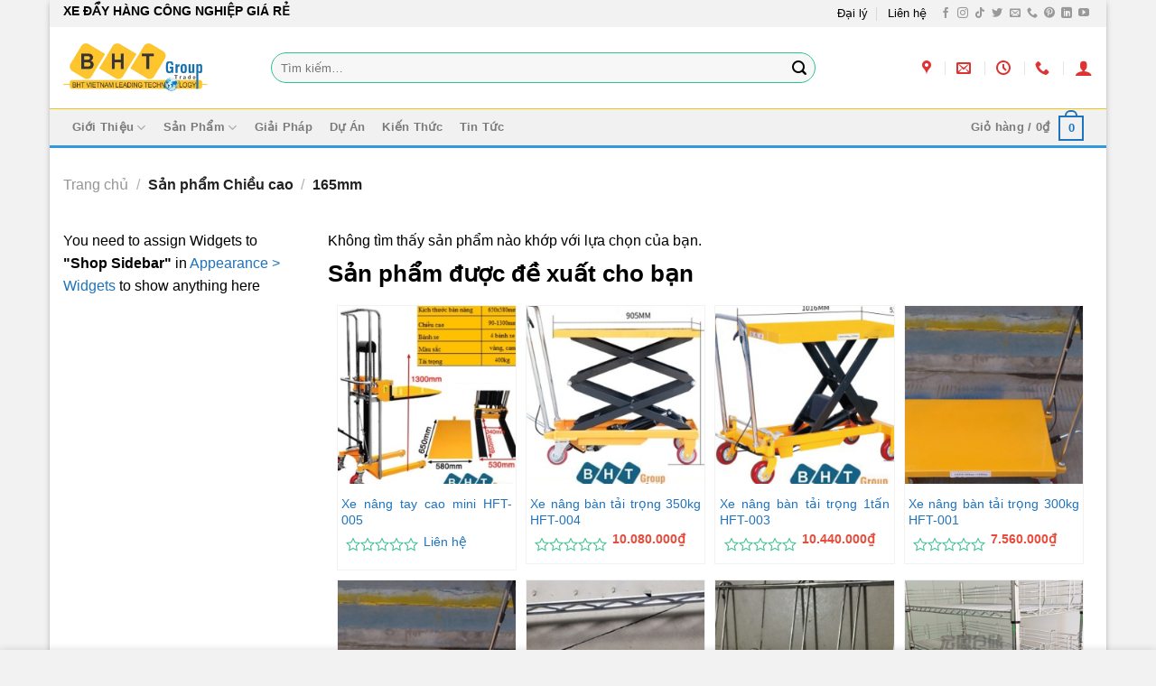

--- FILE ---
content_type: text/html; charset=UTF-8
request_url: https://xedayhangtot.com/wheel-height/165mm/
body_size: 31839
content:
<!DOCTYPE html><html lang="vi" xmlns:og="http://opengraphprotocol.org/schema/" xmlns:fb="http://www.facebook.com/2008/fbml" prefix="og: https://ogp.me/ns#" class="loading-site no-js"><head><meta charset="UTF-8"/><link rel="profile" href="https://gmpg.org/xfn/11"/><meta name="viewport" content="width=device-width, initial-scale=1"/><title>165mm - XE DAY HANG</title><link rel="preload" href="https://xedayhangtot.com/wp-content/uploads/2020/04/logo.png.png" as="image" /><link rel="preload" href="https://xedayhangtot.com/wp-content/uploads/2020/08/Xe-nâng-tay-MHLT-001-247x296.jpg" as="image" /><meta name="robots" content="follow, noindex"/><meta property="og:locale" content="vi_VN"/><meta property="og:type" content="article"/><meta property="og:title" content="165mm - XE DAY HANG"/><meta property="og:url" content="https://xedayhangtot.com/wheel-height/165mm/"/><meta property="og:site_name" content="XE DAY HANG"/><meta property="article:publisher" content="https://www.facebook.com/xedayhangtot/"/><meta property="fb:app_id" content="255220135607363"/><meta property="og:image" content="https://xedayhangtot.com/wp-content/uploads/2020/04/xe-day-luoi-gia-re-1400x438-1.jpg"/><meta property="og:image:secure_url" content="https://xedayhangtot.com/wp-content/uploads/2020/04/xe-day-luoi-gia-re-1400x438-1.jpg"/><meta property="og:image:width" content="1400"/><meta property="og:image:height" content="438"/><meta property="og:image:alt" content="Xe-day-luoi-gia-re-1400x438"/><meta property="og:image:type" content="image/jpeg"/><meta name="twitter:card" content="summary_large_image"/><meta name="twitter:title" content="165mm - XE DAY HANG"/><meta name="twitter:site" content="@bhtvietnam"/><meta name="twitter:image" content="https://xedayhangtot.com/wp-content/uploads/2020/04/xe-day-luoi-gia-re-1400x438-1.jpg"/><script type="application/ld+json" class="rank-math-schema-pro">{"@context":"https://schema.org","@graph":[{"@type":"Place","@id":"https://xedayhangtot.com/#place","address":{"@type":"PostalAddress","streetAddress":"Cao X\u00e1 Th\u01b0\u1ee3ng, \u0110\u1ee9c Th\u01b0\u1ee3ng, Ho\u00e0i \u0110\u1ee9c","addressLocality":"H\u00e0 N\u1ed9i","postalCode":"152920","addressCountry":"VN"}},{"@type":"Organization","@id":"https://xedayhangtot.com/#organization","name":"BHT VIETNAM","url":"https://xedayhangtot.com","sameAs":["https://www.facebook.com/xedayhangtot/","https://twitter.com/bhtvietnam"],"address":{"@type":"PostalAddress","streetAddress":"Cao X\u00e1 Th\u01b0\u1ee3ng, \u0110\u1ee9c Th\u01b0\u1ee3ng, Ho\u00e0i \u0110\u1ee9c","addressLocality":"H\u00e0 N\u1ed9i","postalCode":"152920","addressCountry":"VN"},"logo":{"@type":"ImageObject","@id":"https://xedayhangtot.com/#logo","url":"https://xedayhangtot.com/wp-content/uploads/2020/04/logo.png.png","contentUrl":"https://xedayhangtot.com/wp-content/uploads/2020/04/logo.png.png","caption":"BHT VIETNAM","inLanguage":"vi","width":"274","height":"93"},"contactPoint":[{"@type":"ContactPoint","telephone":"0985786368","contactType":"customer support"},{"@type":"ContactPoint","telephone":"0919898885","contactType":"customer support"}],"location":{"@id":"https://xedayhangtot.com/#place"}},{"@type":"WebSite","@id":"https://xedayhangtot.com/#website","url":"https://xedayhangtot.com","name":"BHT VIETNAM","publisher":{"@id":"https://xedayhangtot.com/#organization"},"inLanguage":"vi"},{"@type":"BreadcrumbList","@id":"https://xedayhangtot.com/wheel-height/165mm/#breadcrumb","itemListElement":[{"@type":"ListItem","position":"1","item":{"@id":"https://xedayhangtot.com","name":"Trang ch\u1ee7"}},{"@type":"ListItem","position":"2","item":{"@id":"https://xedayhangtot.com/wheel-height/165mm/","name":"165mm"}}]},{"@type":"CollectionPage","@id":"https://xedayhangtot.com/wheel-height/165mm/#webpage","url":"https://xedayhangtot.com/wheel-height/165mm/","name":"165mm - XE DAY HANG","isPartOf":{"@id":"https://xedayhangtot.com/#website"},"inLanguage":"vi","breadcrumb":{"@id":"https://xedayhangtot.com/wheel-height/165mm/#breadcrumb"}},{"@context":"https://schema.org/","@graph":[]}]}</script><link rel='dns-prefetch' href='//capi-automation.s3.us-east-2.amazonaws.com'/><link rel='prefetch' href='https://xedayhangtot.com/wp-content/themes/flatsome/assets/js/flatsome.js?ver=8e60d746741250b4dd4e'/><link rel='prefetch' href='https://xedayhangtot.com/wp-content/themes/flatsome/assets/js/chunk.slider.js?ver=3.19.6'/><link rel='prefetch' href='https://xedayhangtot.com/wp-content/themes/flatsome/assets/js/chunk.popups.js?ver=3.19.6'/><link rel='prefetch' href='https://xedayhangtot.com/wp-content/themes/flatsome/assets/js/chunk.tooltips.js?ver=3.19.6'/><link rel='prefetch' href='https://xedayhangtot.com/wp-content/themes/flatsome/assets/js/woocommerce.js?ver=dd6035ce106022a74757'/><link data-optimized="2" rel="stylesheet" href="https://xedayhangtot.com/wp-content/litespeed/css/ac9e3eb60a0f83a0a82ec430971e7a11.css?ver=ddb04" /><script type="text/javascript" src="https://xedayhangtot.com/wp-includes/js/jquery/jquery.min.js" id="jquery-core-js"></script> <link href="[data-uri]" rel="icon" type="image/x-icon"/><meta name="meta_name" content="meta_value"/> <noscript><style>.woocommerce-product-gallery{ opacity: 1 !important; }</style></noscript><link rel="icon" href="https://xedayhangtot.com/wp-content/uploads/2020/04/logo-bht-group-icon.png" sizes="32x32"/><link rel="icon" href="https://xedayhangtot.com/wp-content/uploads/2020/04/logo-bht-group-icon.png" sizes="192x192"/><link rel="apple-touch-icon" href="https://xedayhangtot.com/wp-content/uploads/2020/04/logo-bht-group-icon.png"/><meta name="msapplication-TileImage" content="https://xedayhangtot.com/wp-content/uploads/2020/04/logo-bht-group-icon.png"/><style id="kirki-inline-styles"></style><noscript><style>.perfmatters-lazy[data-src]{display:none !important;}</style></noscript></head><body data-rsssl=1 class="archive tax-pa_wheel-height term-165mm term-250 wp-theme-flatsome wp-child-theme-flatsome-child theme-flatsome woocommerce woocommerce-page woocommerce-no-js boxed box-shadow nav-dropdown-has-arrow nav-dropdown-has-shadow nav-dropdown-has-border parallax-mobile"><a class="skip-link screen-reader-text" href="#main">Bỏ qua nội dung</a><div id="wrapper"><header id="header" class="header has-sticky sticky-jump"><div class="header-wrapper"><div id="top-bar" class="header-top hide-for-sticky"><div class="flex-row container"><div class="flex-col hide-for-medium flex-left"><ul class="nav nav-left medium-nav-center nav-small nav-divided"><li class="html custom html_topbar_left"><h1>XE ĐẨY HÀNG CÔNG NGHIỆP GIÁ RẺ</h1></li></ul></div><div class="flex-col hide-for-medium flex-center"><ul class="nav nav-center nav-small nav-divided"></ul></div><div class="flex-col hide-for-medium flex-right"><ul class="nav top-bar-nav nav-right nav-small nav-divided"><li id="menu-item-1842" class="menu-item menu-item-type-post_type menu-item-object-page menu-item-1842 menu-item-design-default"><a href="https://xedayhangtot.com/dai-ly-xe-day-hang-tot/" class="nav-top-link">Đại lý</a></li><li id="menu-item-1871" class="menu-item menu-item-type-post_type menu-item-object-page menu-item-1871 menu-item-design-default"><a href="https://xedayhangtot.com/lien-he-xe-day-hang-tot/" class="nav-top-link">Liên hệ</a></li><li class="html header-social-icons ml-0"><div class="social-icons follow-icons" ><a href="#" target="_blank" data-label="Facebook" class="icon plain facebook tooltip" title="Theo dõi trên Facebook" aria-label="Theo dõi trên Facebook" rel="noopener nofollow" ><i class="icon-facebook" ></i></a><a href="#" target="_blank" data-label="Instagram" class="icon plain instagram tooltip" title="Theo dõi trên Instagram" aria-label="Theo dõi trên Instagram" rel="noopener nofollow" ><i class="icon-instagram" ></i></a><a href="#" target="_blank" data-label="TikTok" class="icon plain tiktok tooltip" title="Theo dõi trên TikTok" aria-label="Theo dõi trên TikTok" rel="noopener nofollow" ><i class="icon-tiktok" ></i></a><a href="#" data-label="Twitter" target="_blank" class="icon plain twitter tooltip" title="Theo dõi trên Twitter" aria-label="Theo dõi trên Twitter" rel="noopener nofollow" ><i class="icon-twitter" ></i></a><a href="mailto:info@bhtvn.com" data-label="E-mail" target="_blank" class="icon plain email tooltip" title="Gửi email cho chúng tôi" aria-label="Gửi email cho chúng tôi" rel="nofollow noopener" ><i class="icon-envelop" ></i></a><a href="tel:0985786368" data-label="Phone" target="_blank" class="icon plain phone tooltip" title="Gọi cho chúng tôi" aria-label="Gọi cho chúng tôi" rel="nofollow noopener" ><i class="icon-phone" ></i></a><a href="#" data-label="Pinterest" target="_blank" class="icon plain pinterest tooltip" title="Theo dõi trên Pinterest" aria-label="Theo dõi trên Pinterest" rel="noopener nofollow" ><i class="icon-pinterest" ></i></a><a href="#" data-label="LinkedIn" target="_blank" class="icon plain linkedin tooltip" title="Theo dõi trên LinkedIn" aria-label="Theo dõi trên LinkedIn" rel="noopener nofollow" ><i class="icon-linkedin" ></i></a><a href="#" data-label="YouTube" target="_blank" class="icon plain youtube tooltip" title="Theo dõi trên YouTube" aria-label="Theo dõi trên YouTube" rel="noopener nofollow" ><i class="icon-youtube" ></i></a></div></li></ul></div><div class="flex-col show-for-medium flex-grow"><ul class="nav nav-center nav-small mobile-nav nav-divided"><li class="html custom html_topbar_left"><h1>XE ĐẨY HÀNG CÔNG NGHIỆP GIÁ RẺ</h1></li></ul></div></div></div><div id="masthead" class="header-main "><div class="header-inner flex-row container logo-left medium-logo-center" role="navigation"><div id="logo" class="flex-col logo"> <a href="https://xedayhangtot.com/" title="XE DAY HANG - CHẤT LƯỢNG CAO GIÁ TỐT" rel="home"> <img data-lazyloaded="1" data-placeholder-resp="274x93" src="data:image/svg+xml,%3Csvg%20xmlns%3D%22http%3A%2F%2Fwww.w3.org%2F2000%2Fsvg%22%20width%3D%22274%22%20height%3D%2293%22%20viewBox%3D%220%200%20274%2093%22%3E%3Cfilter%20id%3D%22b%22%3E%3CfeGaussianBlur%20stdDeviation%3D%2212%22%20%2F%3E%3C%2Ffilter%3E%3Cpath%20fill%3D%22%23b89d48%22%20d%3D%22M0%200h274v92H0z%22%2F%3E%3Cg%20filter%3D%22url(%23b)%22%20transform%3D%22translate(.5%20.5)%20scale(1.07031)%22%20fill-opacity%3D%22.5%22%3E%3Cellipse%20fill%3D%22%23002f5f%22%20rx%3D%221%22%20ry%3D%221%22%20transform%3D%22matrix(2.18168%2097.59047%20-46.69212%201.04382%20233%2041.2)%22%2F%3E%3Cellipse%20cx%3D%22242%22%20cy%3D%229%22%20rx%3D%2233%22%20ry%3D%2228%22%2F%3E%3Cellipse%20fill%3D%22%23ffcc3f%22%20rx%3D%221%22%20ry%3D%221%22%20transform%3D%22matrix(112.21064%20-42.24393%2030.48987%2080.98887%2054.3%2041.4)%22%2F%3E%3Cellipse%20fill%3D%22%23959d85%22%20rx%3D%221%22%20ry%3D%221%22%20transform%3D%22matrix(-52.03345%20-16.70611%209.02268%20-28.10236%20215.2%2075.5)%22%2F%3E%3C%2Fg%3E%3C%2Fsvg%3E" data-perfmatters-preload width="274" height="93" data-src="https://xedayhangtot.com/wp-content/uploads/2020/04/logo.png.png.webp" class="header_logo header-logo" alt="XE DAY HANG"/><img data-lazyloaded="1" data-placeholder-resp="274x93" src="data:image/svg+xml,%3Csvg%20xmlns%3D%22http%3A%2F%2Fwww.w3.org%2F2000%2Fsvg%22%20width%3D%22274%22%20height%3D%2293%22%20viewBox%3D%220%200%20274%2093%22%3E%3Cfilter%20id%3D%22b%22%3E%3CfeGaussianBlur%20stdDeviation%3D%2212%22%20%2F%3E%3C%2Ffilter%3E%3Cpath%20fill%3D%22%23b89d48%22%20d%3D%22M0%200h274v92H0z%22%2F%3E%3Cg%20filter%3D%22url(%23b)%22%20transform%3D%22translate(.5%20.5)%20scale(1.07031)%22%20fill-opacity%3D%22.5%22%3E%3Cellipse%20fill%3D%22%23002f5f%22%20rx%3D%221%22%20ry%3D%221%22%20transform%3D%22matrix(2.18168%2097.59047%20-46.69212%201.04382%20233%2041.2)%22%2F%3E%3Cellipse%20cx%3D%22242%22%20cy%3D%229%22%20rx%3D%2233%22%20ry%3D%2228%22%2F%3E%3Cellipse%20fill%3D%22%23ffcc3f%22%20rx%3D%221%22%20ry%3D%221%22%20transform%3D%22matrix(112.21064%20-42.24393%2030.48987%2080.98887%2054.3%2041.4)%22%2F%3E%3Cellipse%20fill%3D%22%23959d85%22%20rx%3D%221%22%20ry%3D%221%22%20transform%3D%22matrix(-52.03345%20-16.70611%209.02268%20-28.10236%20215.2%2075.5)%22%2F%3E%3C%2Fg%3E%3C%2Fsvg%3E" width="274" height="93" data-src="https://xedayhangtot.com/wp-content/uploads/2020/04/logo.png.png.webp" class="header-logo-dark" alt="XE DAY HANG"/></a></div><div class="flex-col show-for-medium flex-left"><ul class="mobile-nav nav nav-left "><li class="nav-icon has-icon"> <a href="#" data-open="#main-menu" data-pos="left" data-bg="main-menu-overlay" data-color="" class="is-small" aria-label="Menu" aria-controls="main-menu" aria-expanded="false"> <i class="icon-menu" ></i> </a></li></ul></div><div class="flex-col hide-for-medium flex-left flex-grow"><ul class="header-nav header-nav-main nav nav-left nav-divided" ><li class="header-search-form search-form html relative has-icon"><div class="header-search-form-wrapper"><div class="searchform-wrapper ux-search-box relative form-flat is-normal"><form role="search" method="get" class="searchform" action="https://xedayhangtot.com/"><div class="flex-row relative"><div class="flex-col flex-grow"> <label class="screen-reader-text" for="woocommerce-product-search-field-0">Tìm kiếm:</label> <input type="search" id="woocommerce-product-search-field-0" class="search-field mb-0" placeholder="Tìm kiếm&hellip;" name="s"/> <input type="hidden" name="post_type" value="product"/></div><div class="flex-col"> <button type="submit" value="Tìm kiếm" class="ux-search-submit submit-button secondary button icon mb-0" aria-label="Gửi"> <i class="icon-search" ></i> </button></div></div><div class="live-search-results text-left z-top"></div></form></div></div></li></ul></div><div class="flex-col hide-for-medium flex-right"><ul class="header-nav header-nav-main nav nav-right nav-divided"><li class="header-contact-wrapper"><ul id="header-contact" class="nav nav-divided nav-uppercase header-contact"><li > <a target="_blank" rel="noopener" href="https://maps.google.com/?q=Thôn Triền, Xã Đức Thượng, Huyện Hoài Đức, Thành phố Hà Nội" title="Thôn Triền, Xã Đức Thượng, Huyện Hoài Đức, Thành phố Hà Nội" class="tooltip"> <i class="icon-map-pin-fill" style="font-size:16px;" ></i> <span> </span> </a></li><li > <a href="mailto:info@bhtvn.com" class="tooltip" title="info@bhtvn.com"> <i class="icon-envelop" style="font-size:16px;" ></i> <span> </span> </a></li><li > <a class="tooltip" title="08:00 - 17:00 "> <i class="icon-clock" style="font-size:16px;" ></i> <span></span> </a></li><li > <a href="tel:0988796844" class="tooltip" title="0988796844"> <i class="icon-phone" style="font-size:16px;" ></i> <span></span> </a></li></ul></li><li class="account-item has-icon" > <a href="https://xedayhangtot.com/my-account/" class="nav-top-link nav-top-not-logged-in is-small is-small" title="Đăng nhập" aria-label="Đăng nhập" data-open="#login-form-popup" > <i class="icon-user" ></i> </a></li></ul></div><div class="flex-col show-for-medium flex-right"><ul class="mobile-nav nav nav-right "><li class="cart-item has-icon"> <a href="https://xedayhangtot.com/cart/" class="header-cart-link is-small off-canvas-toggle nav-top-link" title="Giỏ hàng" data-open="#cart-popup" data-class="off-canvas-cart" data-pos="right" > <span class="cart-icon image-icon"> <strong>0</strong> </span> </a><div id="cart-popup" class="mfp-hide"><div class="cart-popup-inner inner-padding cart-popup-inner--sticky"><div class="cart-popup-title text-center"> <span class="heading-font uppercase">Giỏ hàng</span><div class="is-divider"></div></div><div class="widget_shopping_cart"><div class="widget_shopping_cart_content"><div class="ux-mini-cart-empty flex flex-row-col text-center pt pb"><div class="ux-mini-cart-empty-icon"> <svg xmlns="http://www.w3.org/2000/svg" viewBox="0 0 17 19" style="opacity:.1;height:80px;"> <path d="M8.5 0C6.7 0 5.3 1.2 5.3 2.7v2H2.1c-.3 0-.6.3-.7.7L0 18.2c0 .4.2.8.6.8h15.7c.4 0 .7-.3.7-.7v-.1L15.6 5.4c0-.3-.3-.6-.7-.6h-3.2v-2c0-1.6-1.4-2.8-3.2-2.8zM6.7 2.7c0-.8.8-1.4 1.8-1.4s1.8.6 1.8 1.4v2H6.7v-2zm7.5 3.4 1.3 11.5h-14L2.8 6.1h2.5v1.4c0 .4.3.7.7.7.4 0 .7-.3.7-.7V6.1h3.5v1.4c0 .4.3.7.7.7s.7-.3.7-.7V6.1h2.6z" fill-rule="evenodd" clip-rule="evenodd" fill="currentColor"></path> </svg></div><p class="woocommerce-mini-cart__empty-message empty">Chưa có sản phẩm trong giỏ hàng.</p><p class="return-to-shop"> <a class="button primary wc-backward" href="https://xedayhangtot.com/shop/"> Quay trở lại cửa hàng </a></p></div></div></div><div class="payment-icons inline-block"><div class="payment-icon"><svg version="1.1" xmlns="http://www.w3.org/2000/svg" xmlns:xlink="http://www.w3.org/1999/xlink" viewBox="0 0 64 32"><path d="M10.781 7.688c-0.251-1.283-1.219-1.688-2.344-1.688h-8.376l-0.061 0.405c5.749 1.469 10.469 4.595 12.595 10.501l-1.813-9.219zM13.125 19.688l-0.531-2.781c-1.096-2.907-3.752-5.594-6.752-6.813l4.219 15.939h5.469l8.157-20.032h-5.501l-5.062 13.688zM27.72 26.061l3.248-20.061h-5.187l-3.251 20.061h5.189zM41.875 5.656c-5.125 0-8.717 2.72-8.749 6.624-0.032 2.877 2.563 4.469 4.531 5.439 2.032 0.968 2.688 1.624 2.688 2.499 0 1.344-1.624 1.939-3.093 1.939-2.093 0-3.219-0.251-4.875-1.032l-0.688-0.344-0.719 4.499c1.219 0.563 3.437 1.064 5.781 1.064 5.437 0.032 8.97-2.688 9.032-6.843 0-2.282-1.405-4-4.376-5.439-1.811-0.904-2.904-1.563-2.904-2.499 0-0.843 0.936-1.72 2.968-1.72 1.688-0.029 2.936 0.314 3.875 0.752l0.469 0.248 0.717-4.344c-1.032-0.406-2.656-0.844-4.656-0.844zM55.813 6c-1.251 0-2.189 0.376-2.72 1.688l-7.688 18.374h5.437c0.877-2.467 1.096-3 1.096-3 0.592 0 5.875 0 6.624 0 0 0 0.157 0.688 0.624 3h4.813l-4.187-20.061h-4zM53.405 18.938c0 0 0.437-1.157 2.064-5.594-0.032 0.032 0.437-1.157 0.688-1.907l0.374 1.72c0.968 4.781 1.189 5.781 1.189 5.781-0.813 0-3.283 0-4.315 0z"></path></svg></div><div class="payment-icon"><svg version="1.1" xmlns="http://www.w3.org/2000/svg" xmlns:xlink="http://www.w3.org/1999/xlink" viewBox="0 0 64 32"><path d="M35.255 12.078h-2.396c-0.229 0-0.444 0.114-0.572 0.303l-3.306 4.868-1.4-4.678c-0.088-0.292-0.358-0.493-0.663-0.493h-2.355c-0.284 0-0.485 0.28-0.393 0.548l2.638 7.745-2.481 3.501c-0.195 0.275 0.002 0.655 0.339 0.655h2.394c0.227 0 0.439-0.111 0.569-0.297l7.968-11.501c0.191-0.275-0.006-0.652-0.341-0.652zM19.237 16.718c-0.23 1.362-1.311 2.276-2.691 2.276-0.691 0-1.245-0.223-1.601-0.644-0.353-0.417-0.485-1.012-0.374-1.674 0.214-1.35 1.313-2.294 2.671-2.294 0.677 0 1.227 0.225 1.589 0.65 0.365 0.428 0.509 1.027 0.404 1.686zM22.559 12.078h-2.384c-0.204 0-0.378 0.148-0.41 0.351l-0.104 0.666-0.166-0.241c-0.517-0.749-1.667-1-2.817-1-2.634 0-4.883 1.996-5.321 4.796-0.228 1.396 0.095 2.731 0.888 3.662 0.727 0.856 1.765 1.212 3.002 1.212 2.123 0 3.3-1.363 3.3-1.363l-0.106 0.662c-0.040 0.252 0.155 0.479 0.41 0.479h2.147c0.341 0 0.63-0.247 0.684-0.584l1.289-8.161c0.040-0.251-0.155-0.479-0.41-0.479zM8.254 12.135c-0.272 1.787-1.636 1.787-2.957 1.787h-0.751l0.527-3.336c0.031-0.202 0.205-0.35 0.41-0.35h0.345c0.899 0 1.747 0 2.185 0.511 0.262 0.307 0.341 0.761 0.242 1.388zM7.68 7.473h-4.979c-0.341 0-0.63 0.248-0.684 0.584l-2.013 12.765c-0.040 0.252 0.155 0.479 0.41 0.479h2.378c0.34 0 0.63-0.248 0.683-0.584l0.543-3.444c0.053-0.337 0.343-0.584 0.683-0.584h1.575c3.279 0 5.172-1.587 5.666-4.732 0.223-1.375 0.009-2.456-0.635-3.212-0.707-0.832-1.962-1.272-3.628-1.272zM60.876 7.823l-2.043 12.998c-0.040 0.252 0.155 0.479 0.41 0.479h2.055c0.34 0 0.63-0.248 0.683-0.584l2.015-12.765c0.040-0.252-0.155-0.479-0.41-0.479h-2.299c-0.205 0.001-0.379 0.148-0.41 0.351zM54.744 16.718c-0.23 1.362-1.311 2.276-2.691 2.276-0.691 0-1.245-0.223-1.601-0.644-0.353-0.417-0.485-1.012-0.374-1.674 0.214-1.35 1.313-2.294 2.671-2.294 0.677 0 1.227 0.225 1.589 0.65 0.365 0.428 0.509 1.027 0.404 1.686zM58.066 12.078h-2.384c-0.204 0-0.378 0.148-0.41 0.351l-0.104 0.666-0.167-0.241c-0.516-0.749-1.667-1-2.816-1-2.634 0-4.883 1.996-5.321 4.796-0.228 1.396 0.095 2.731 0.888 3.662 0.727 0.856 1.765 1.212 3.002 1.212 2.123 0 3.3-1.363 3.3-1.363l-0.106 0.662c-0.040 0.252 0.155 0.479 0.41 0.479h2.147c0.341 0 0.63-0.247 0.684-0.584l1.289-8.161c0.040-0.252-0.156-0.479-0.41-0.479zM43.761 12.135c-0.272 1.787-1.636 1.787-2.957 1.787h-0.751l0.527-3.336c0.031-0.202 0.205-0.35 0.41-0.35h0.345c0.899 0 1.747 0 2.185 0.511 0.261 0.307 0.34 0.761 0.241 1.388zM43.187 7.473h-4.979c-0.341 0-0.63 0.248-0.684 0.584l-2.013 12.765c-0.040 0.252 0.156 0.479 0.41 0.479h2.554c0.238 0 0.441-0.173 0.478-0.408l0.572-3.619c0.053-0.337 0.343-0.584 0.683-0.584h1.575c3.279 0 5.172-1.587 5.666-4.732 0.223-1.375 0.009-2.456-0.635-3.212-0.707-0.832-1.962-1.272-3.627-1.272z"></path></svg></div><div class="payment-icon"><svg version="1.1" xmlns="http://www.w3.org/2000/svg" xmlns:xlink="http://www.w3.org/1999/xlink" viewBox="0 0 64 32"><path d="M7.114 14.656c-1.375-0.5-2.125-0.906-2.125-1.531 0-0.531 0.437-0.812 1.188-0.812 1.437 0 2.875 0.531 3.875 1.031l0.563-3.5c-0.781-0.375-2.406-1-4.656-1-1.594 0-2.906 0.406-3.844 1.188-1 0.812-1.5 2-1.5 3.406 0 2.563 1.563 3.688 4.125 4.594 1.625 0.594 2.188 1 2.188 1.656 0 0.625-0.531 0.969-1.5 0.969-1.188 0-3.156-0.594-4.437-1.343l-0.563 3.531c1.094 0.625 3.125 1.281 5.25 1.281 1.688 0 3.063-0.406 4.031-1.157 1.063-0.843 1.594-2.062 1.594-3.656-0.001-2.625-1.595-3.719-4.188-4.657zM21.114 9.125h-3v-4.219l-4.031 0.656-0.563 3.563-1.437 0.25-0.531 3.219h1.937v6.844c0 1.781 0.469 3 1.375 3.75 0.781 0.625 1.907 0.938 3.469 0.938 1.219 0 1.937-0.219 2.468-0.344v-3.688c-0.282 0.063-0.938 0.22-1.375 0.22-0.906 0-1.313-0.5-1.313-1.563v-6.156h2.406l0.595-3.469zM30.396 9.031c-0.313-0.062-0.594-0.093-0.876-0.093-1.312 0-2.374 0.687-2.781 1.937l-0.313-1.75h-4.093v14.719h4.687v-9.563c0.594-0.719 1.437-0.968 2.563-0.968 0.25 0 0.5 0 0.812 0.062v-4.344zM33.895 2.719c-1.375 0-2.468 1.094-2.468 2.469s1.094 2.5 2.468 2.5 2.469-1.124 2.469-2.5-1.094-2.469-2.469-2.469zM36.239 23.844v-14.719h-4.687v14.719h4.687zM49.583 10.468c-0.843-1.094-2-1.625-3.469-1.625-1.343 0-2.531 0.563-3.656 1.75l-0.25-1.469h-4.125v20.155l4.688-0.781v-4.719c0.719 0.219 1.469 0.344 2.125 0.344 1.157 0 2.876-0.313 4.188-1.75 1.281-1.375 1.907-3.5 1.907-6.313 0-2.499-0.469-4.405-1.407-5.593zM45.677 19.532c-0.375 0.687-0.969 1.094-1.625 1.094-0.468 0-0.906-0.093-1.281-0.281v-7c0.812-0.844 1.531-0.938 1.781-0.938 1.188 0 1.781 1.313 1.781 3.812 0.001 1.437-0.219 2.531-0.656 3.313zM62.927 10.843c-1.032-1.312-2.563-2-4.501-2-4 0-6.468 2.938-6.468 7.688 0 2.625 0.656 4.625 1.968 5.875 1.157 1.157 2.844 1.719 5.032 1.719 2 0 3.844-0.469 5-1.251l-0.501-3.219c-1.157 0.625-2.5 0.969-4 0.969-0.906 0-1.532-0.188-1.969-0.594-0.5-0.406-0.781-1.094-0.875-2.062h7.75c0.031-0.219 0.062-1.281 0.062-1.625 0.001-2.344-0.5-4.188-1.499-5.5zM56.583 15.094c0.125-2.093 0.687-3.062 1.75-3.062s1.625 1 1.687 3.062h-3.437z"></path></svg></div><div class="payment-icon"><svg version="1.1" xmlns="http://www.w3.org/2000/svg" xmlns:xlink="http://www.w3.org/1999/xlink" viewBox="0 0 64 32"><path d="M42.667-0c-4.099 0-7.836 1.543-10.667 4.077-2.831-2.534-6.568-4.077-10.667-4.077-8.836 0-16 7.163-16 16s7.164 16 16 16c4.099 0 7.835-1.543 10.667-4.077 2.831 2.534 6.568 4.077 10.667 4.077 8.837 0 16-7.163 16-16s-7.163-16-16-16zM11.934 19.828l0.924-5.809-2.112 5.809h-1.188v-5.809l-1.056 5.809h-1.584l1.32-7.657h2.376v4.753l1.716-4.753h2.508l-1.32 7.657h-1.585zM19.327 18.244c-0.088 0.528-0.178 0.924-0.264 1.188v0.396h-1.32v-0.66c-0.353 0.528-0.924 0.792-1.716 0.792-0.442 0-0.792-0.132-1.056-0.396-0.264-0.351-0.396-0.792-0.396-1.32 0-0.792 0.218-1.364 0.66-1.716 0.614-0.44 1.364-0.66 2.244-0.66h0.66v-0.396c0-0.351-0.353-0.528-1.056-0.528-0.442 0-1.012 0.088-1.716 0.264 0.086-0.351 0.175-0.792 0.264-1.32 0.703-0.264 1.32-0.396 1.848-0.396 1.496 0 2.244 0.616 2.244 1.848 0 0.353-0.046 0.749-0.132 1.188-0.089 0.616-0.179 1.188-0.264 1.716zM24.079 15.076c-0.264-0.086-0.66-0.132-1.188-0.132s-0.792 0.177-0.792 0.528c0 0.177 0.044 0.31 0.132 0.396l0.528 0.264c0.792 0.442 1.188 1.012 1.188 1.716 0 1.409-0.838 2.112-2.508 2.112-0.792 0-1.366-0.044-1.716-0.132 0.086-0.351 0.175-0.836 0.264-1.452 0.703 0.177 1.188 0.264 1.452 0.264 0.614 0 0.924-0.175 0.924-0.528 0-0.175-0.046-0.308-0.132-0.396-0.178-0.175-0.396-0.308-0.66-0.396-0.792-0.351-1.188-0.924-1.188-1.716 0-1.407 0.792-2.112 2.376-2.112 0.792 0 1.32 0.045 1.584 0.132l-0.265 1.451zM27.512 15.208h-0.924c0 0.442-0.046 0.838-0.132 1.188 0 0.088-0.022 0.264-0.066 0.528-0.046 0.264-0.112 0.442-0.198 0.528v0.528c0 0.353 0.175 0.528 0.528 0.528 0.175 0 0.35-0.044 0.528-0.132l-0.264 1.452c-0.264 0.088-0.66 0.132-1.188 0.132-0.881 0-1.32-0.44-1.32-1.32 0-0.528 0.086-1.099 0.264-1.716l0.66-4.225h1.584l-0.132 0.924h0.792l-0.132 1.585zM32.66 17.32h-3.3c0 0.442 0.086 0.749 0.264 0.924 0.264 0.264 0.66 0.396 1.188 0.396s1.1-0.175 1.716-0.528l-0.264 1.584c-0.442 0.177-1.012 0.264-1.716 0.264-1.848 0-2.772-0.924-2.772-2.773 0-1.142 0.264-2.024 0.792-2.64 0.528-0.703 1.188-1.056 1.98-1.056 0.703 0 1.274 0.22 1.716 0.66 0.35 0.353 0.528 0.881 0.528 1.584 0.001 0.617-0.046 1.145-0.132 1.585zM35.3 16.132c-0.264 0.97-0.484 2.201-0.66 3.697h-1.716l0.132-0.396c0.35-2.463 0.614-4.4 0.792-5.809h1.584l-0.132 0.924c0.264-0.44 0.528-0.703 0.792-0.792 0.264-0.264 0.528-0.308 0.792-0.132-0.088 0.088-0.31 0.706-0.66 1.848-0.353-0.086-0.661 0.132-0.925 0.66zM41.241 19.697c-0.353 0.177-0.838 0.264-1.452 0.264-0.881 0-1.584-0.308-2.112-0.924-0.528-0.528-0.792-1.32-0.792-2.376 0-1.32 0.35-2.42 1.056-3.3 0.614-0.879 1.496-1.32 2.64-1.32 0.44 0 1.056 0.132 1.848 0.396l-0.264 1.584c-0.528-0.264-1.012-0.396-1.452-0.396-0.707 0-1.235 0.264-1.584 0.792-0.353 0.442-0.528 1.144-0.528 2.112 0 0.616 0.132 1.056 0.396 1.32 0.264 0.353 0.614 0.528 1.056 0.528 0.44 0 0.924-0.132 1.452-0.396l-0.264 1.717zM47.115 15.868c-0.046 0.264-0.066 0.484-0.066 0.66-0.088 0.442-0.178 1.035-0.264 1.782-0.088 0.749-0.178 1.254-0.264 1.518h-1.32v-0.66c-0.353 0.528-0.924 0.792-1.716 0.792-0.442 0-0.792-0.132-1.056-0.396-0.264-0.351-0.396-0.792-0.396-1.32 0-0.792 0.218-1.364 0.66-1.716 0.614-0.44 1.32-0.66 2.112-0.66h0.66c0.086-0.086 0.132-0.218 0.132-0.396 0-0.351-0.353-0.528-1.056-0.528-0.442 0-1.012 0.088-1.716 0.264 0-0.351 0.086-0.792 0.264-1.32 0.703-0.264 1.32-0.396 1.848-0.396 1.496 0 2.245 0.616 2.245 1.848 0.001 0.089-0.021 0.264-0.065 0.529zM49.69 16.132c-0.178 0.528-0.396 1.762-0.66 3.697h-1.716l0.132-0.396c0.35-1.935 0.614-3.872 0.792-5.809h1.584c0 0.353-0.046 0.66-0.132 0.924 0.264-0.44 0.528-0.703 0.792-0.792 0.35-0.175 0.614-0.218 0.792-0.132-0.353 0.442-0.574 1.056-0.66 1.848-0.353-0.086-0.66 0.132-0.925 0.66zM54.178 19.828l0.132-0.528c-0.353 0.442-0.838 0.66-1.452 0.66-0.707 0-1.188-0.218-1.452-0.66-0.442-0.614-0.66-1.232-0.66-1.848 0-1.142 0.308-2.067 0.924-2.773 0.44-0.703 1.056-1.056 1.848-1.056 0.528 0 1.056 0.264 1.584 0.792l0.264-2.244h1.716l-1.32 7.657h-1.585zM16.159 17.98c0 0.442 0.175 0.66 0.528 0.66 0.35 0 0.614-0.132 0.792-0.396 0.264-0.264 0.396-0.66 0.396-1.188h-0.397c-0.881 0-1.32 0.31-1.32 0.924zM31.076 15.076c-0.088 0-0.178-0.043-0.264-0.132h-0.264c-0.528 0-0.881 0.353-1.056 1.056h1.848v-0.396l-0.132-0.264c-0.001-0.086-0.047-0.175-0.133-0.264zM43.617 17.98c0 0.442 0.175 0.66 0.528 0.66 0.35 0 0.614-0.132 0.792-0.396 0.264-0.264 0.396-0.66 0.396-1.188h-0.396c-0.881 0-1.32 0.31-1.32 0.924zM53.782 15.076c-0.353 0-0.66 0.22-0.924 0.66-0.178 0.264-0.264 0.749-0.264 1.452 0 0.792 0.264 1.188 0.792 1.188 0.35 0 0.66-0.175 0.924-0.528 0.264-0.351 0.396-0.879 0.396-1.584-0.001-0.792-0.311-1.188-0.925-1.188z"></path></svg></div><div class="payment-icon"><svg version="1.1" xmlns="http://www.w3.org/2000/svg" xmlns:xlink="http://www.w3.org/1999/xlink" viewBox="0 0 64 32"><path d="M13.043 8.356c-0.46 0-0.873 0.138-1.24 0.413s-0.662 0.681-0.885 1.217c-0.223 0.536-0.334 1.112-0.334 1.727 0 0.568 0.119 0.99 0.358 1.265s0.619 0.413 1.141 0.413c0.508 0 1.096-0.131 1.765-0.393v1.327c-0.693 0.262-1.389 0.393-2.089 0.393-0.884 0-1.572-0.254-2.063-0.763s-0.736-1.229-0.736-2.161c0-0.892 0.181-1.712 0.543-2.462s0.846-1.32 1.452-1.709 1.302-0.584 2.089-0.584c0.435 0 0.822 0.038 1.159 0.115s0.7 0.217 1.086 0.421l-0.616 1.276c-0.369-0.201-0.673-0.333-0.914-0.398s-0.478-0.097-0.715-0.097zM19.524 12.842h-2.47l-0.898 1.776h-1.671l3.999-7.491h1.948l0.767 7.491h-1.551l-0.125-1.776zM19.446 11.515l-0.136-1.786c-0.035-0.445-0.052-0.876-0.052-1.291v-0.184c-0.153 0.408-0.343 0.84-0.569 1.296l-0.982 1.965h1.739zM27.049 12.413c0 0.711-0.257 1.273-0.773 1.686s-1.213 0.62-2.094 0.62c-0.769 0-1.389-0.153-1.859-0.46v-1.398c0.672 0.367 1.295 0.551 1.869 0.551 0.39 0 0.694-0.072 0.914-0.217s0.329-0.343 0.329-0.595c0-0.147-0.024-0.275-0.070-0.385s-0.114-0.214-0.201-0.309c-0.087-0.095-0.303-0.269-0.648-0.52-0.481-0.337-0.818-0.67-1.013-1s-0.293-0.685-0.293-1.066c0-0.439 0.108-0.831 0.324-1.176s0.523-0.614 0.922-0.806 0.857-0.288 1.376-0.288c0.755 0 1.446 0.168 2.073 0.505l-0.569 1.189c-0.543-0.252-1.044-0.378-1.504-0.378-0.289 0-0.525 0.077-0.71 0.23s-0.276 0.355-0.276 0.607c0 0.207 0.058 0.389 0.172 0.543s0.372 0.36 0.773 0.615c0.421 0.272 0.736 0.572 0.945 0.9s0.313 0.712 0.313 1.151zM33.969 14.618h-1.597l0.7-3.22h-2.46l-0.7 3.22h-1.592l1.613-7.46h1.597l-0.632 2.924h2.459l0.632-2.924h1.592l-1.613 7.46zM46.319 9.831c0 0.963-0.172 1.824-0.517 2.585s-0.816 1.334-1.415 1.722c-0.598 0.388-1.288 0.582-2.067 0.582-0.891 0-1.587-0.251-2.086-0.753s-0.749-1.198-0.749-2.090c0-0.902 0.172-1.731 0.517-2.488s0.82-1.338 1.425-1.743c0.605-0.405 1.306-0.607 2.099-0.607 0.888 0 1.575 0.245 2.063 0.735s0.73 1.176 0.73 2.056zM43.395 8.356c-0.421 0-0.808 0.155-1.159 0.467s-0.627 0.739-0.828 1.283-0.3 1.135-0.3 1.771c0 0.5 0.116 0.877 0.348 1.133s0.558 0.383 0.979 0.383 0.805-0.148 1.151-0.444c0.346-0.296 0.617-0.714 0.812-1.255s0.292-1.148 0.292-1.822c0-0.483-0.113-0.856-0.339-1.12-0.227-0.264-0.546-0.396-0.957-0.396zM53.427 14.618h-1.786l-1.859-5.644h-0.031l-0.021 0.163c-0.111 0.735-0.227 1.391-0.344 1.97l-0.757 3.511h-1.436l1.613-7.46h1.864l1.775 5.496h0.021c0.042-0.259 0.109-0.628 0.203-1.107s0.407-1.942 0.94-4.388h1.43l-1.613 7.461zM13.296 20.185c0 0.98-0.177 1.832-0.532 2.556s-0.868 1.274-1.539 1.652c-0.672 0.379-1.464 0.568-2.376 0.568h-2.449l1.678-7.68h2.15c0.977 0 1.733 0.25 2.267 0.751s0.801 1.219 0.801 2.154zM8.925 23.615c0.536 0 1.003-0.133 1.401-0.399s0.71-0.657 0.934-1.174c0.225-0.517 0.337-1.108 0.337-1.773 0-0.54-0.131-0.95-0.394-1.232s-0.64-0.423-1.132-0.423h-0.624l-1.097 5.001h0.575zM18.64 24.96h-4.436l1.678-7.68h4.442l-0.293 1.334h-2.78l-0.364 1.686h2.59l-0.299 1.334h-2.59l-0.435 1.98h2.78l-0.293 1.345zM20.509 24.96l1.678-7.68h1.661l-1.39 6.335h2.78l-0.294 1.345h-4.436zM26.547 24.96l1.694-7.68h1.656l-1.694 7.68h-1.656zM33.021 23.389c0.282-0.774 0.481-1.27 0.597-1.487l2.346-4.623h1.716l-4.061 7.68h-1.814l-0.689-7.68h1.602l0.277 4.623c0.015 0.157 0.022 0.39 0.022 0.699-0.007 0.361-0.018 0.623-0.033 0.788h0.038zM41.678 24.96h-4.437l1.678-7.68h4.442l-0.293 1.334h-2.78l-0.364 1.686h2.59l-0.299 1.334h-2.59l-0.435 1.98h2.78l-0.293 1.345zM45.849 22.013l-0.646 2.947h-1.656l1.678-7.68h1.949c0.858 0 1.502 0.179 1.933 0.536s0.646 0.881 0.646 1.571c0 0.554-0.15 1.029-0.451 1.426s-0.733 0.692-1.298 0.885l1.417 3.263h-1.803l-1.124-2.947h-0.646zM46.137 20.689h0.424c0.474 0 0.843-0.1 1.108-0.3s0.396-0.504 0.396-0.914c0-0.287-0.086-0.502-0.258-0.646s-0.442-0.216-0.812-0.216h-0.402l-0.456 2.076zM53.712 20.39l2.031-3.11h1.857l-3.355 4.744-0.646 2.936h-1.645l0.646-2.936-1.281-4.744h1.694l0.7 3.11z"></path></svg></div></div></div></div></li></ul></div></div></div><div id="wide-nav" class="header-bottom wide-nav hide-for-medium"><div class="flex-row container"><div class="flex-col hide-for-medium flex-left"><ul class="nav header-nav header-bottom-nav nav-left nav-box nav-uppercase"><li id="menu-item-659" class="menu-item menu-item-type-post_type menu-item-object-page menu-item-has-children menu-item-659 menu-item-design-default has-dropdown"><a href="https://xedayhangtot.com/about-gioi-thieu-xe-day-hang-tot/" class="nav-top-link" aria-expanded="false" aria-haspopup="menu">Giới Thiệu<i class="icon-angle-down" ></i></a><ul class="sub-menu nav-dropdown nav-dropdown-simple"><li id="menu-item-755" class="menu-item menu-item-type-post_type menu-item-object-post menu-item-755"><a href="https://xedayhangtot.com/chinh-sach-chat-luong/">Chính Sách Chất Lượng</a></li><li id="menu-item-756" class="menu-item menu-item-type-post_type menu-item-object-post menu-item-756"><a href="https://xedayhangtot.com/dinh-huong-phat-trien/">Định Hướng Phát Triển</a></li><li id="menu-item-757" class="menu-item menu-item-type-post_type menu-item-object-post menu-item-757"><a href="https://xedayhangtot.com/gia-tri-cot-loi/">Giá Trị Cốt Lõi</a></li><li id="menu-item-758" class="menu-item menu-item-type-post_type menu-item-object-post menu-item-758"><a href="https://xedayhangtot.com/triet-ly-kinh-doanh/">Triết Lý Kinh Doanh</a></li></ul></li><li id="menu-item-737" class="menu-item menu-item-type-post_type menu-item-object-page menu-item-has-children menu-item-737 menu-item-design-default has-dropdown"><a href="https://xedayhangtot.com/shop/" class="nav-top-link" aria-expanded="false" aria-haspopup="menu">Sản Phẩm<i class="icon-angle-down" ></i></a><ul class="sub-menu nav-dropdown nav-dropdown-simple"><li id="menu-item-1823" class="menu-item menu-item-type-taxonomy menu-item-object-product_cat menu-item-has-children menu-item-1823 nav-dropdown-col"><a href="https://xedayhangtot.com/xe-day-hang-nhua/">Xe Đẩy Hàng Nhựa</a><ul class="sub-menu nav-column nav-dropdown-simple"><li id="menu-item-1825" class="menu-item menu-item-type-taxonomy menu-item-object-product_cat menu-item-1825"><a href="https://xedayhangtot.com/xe-day-hang-2-tang/">Xe Đẩy Hàng 2 Tầng</a></li><li id="menu-item-1826" class="menu-item menu-item-type-taxonomy menu-item-object-product_cat menu-item-1826"><a href="https://xedayhangtot.com/xe-day-hang-3-tang/">Xe Đẩy Hàng 3 Tầng</a></li><li id="menu-item-1827" class="menu-item menu-item-type-taxonomy menu-item-object-product_cat menu-item-1827"><a href="https://xedayhangtot.com/xe-day-hang-khong-tay/">Xe Đẩy Hàng Không Tay</a></li><li id="menu-item-1828" class="menu-item menu-item-type-taxonomy menu-item-object-product_cat menu-item-1828"><a href="https://xedayhangtot.com/xe-day-hang-thuc-pham/">Xe Đẩy Hàng Thực Phẩm</a></li><li id="menu-item-1824" class="menu-item menu-item-type-taxonomy menu-item-object-product_cat menu-item-1824"><a href="https://xedayhangtot.com/xe-day-don-ve-sinh/">Xe Đẩy Dọn Vệ Sinh</a></li><li id="menu-item-1829" class="menu-item menu-item-type-taxonomy menu-item-object-product_cat menu-item-1829"><a href="https://xedayhangtot.com/xe-keo-hang-san-nhua/">Xe Kéo Hàng Sàn Nhựa</a></li><li id="menu-item-1830" class="menu-item menu-item-type-taxonomy menu-item-object-product_cat menu-item-1830"><a href="https://xedayhangtot.com/xe-keo-leo-cau-thang/">Xe Kéo Leo Cầu Thang</a></li></ul></li><li id="menu-item-1831" class="menu-item menu-item-type-taxonomy menu-item-object-product_cat menu-item-has-children menu-item-1831 nav-dropdown-col"><a href="https://xedayhangtot.com/xe-day-hang-thep/">Xe Đẩy Hàng Thép</a><ul class="sub-menu nav-column nav-dropdown-simple"><li id="menu-item-1834" class="menu-item menu-item-type-taxonomy menu-item-object-product_cat menu-item-1834"><a href="https://xedayhangtot.com/xe-day-hang-2-banh/">Xe Đẩy Hàng 2 Bánh</a></li><li id="menu-item-1835" class="menu-item menu-item-type-taxonomy menu-item-object-product_cat menu-item-1835"><a href="https://xedayhangtot.com/xe-day-hang-4-banh/">Xe Đẩy Hàng 4 Bánh</a></li><li id="menu-item-1836" class="menu-item menu-item-type-taxonomy menu-item-object-product_cat menu-item-1836"><a href="https://xedayhangtot.com/xe-day-hang-long-thep/">Xe đẩy hàng lồng thép</a></li><li id="menu-item-1837" class="menu-item menu-item-type-taxonomy menu-item-object-product_cat menu-item-1837"><a href="https://xedayhangtot.com/xe-day-hang-sieu-thi/">Xe Đẩy Hàng Siêu Thị</a></li><li id="menu-item-1838" class="menu-item menu-item-type-taxonomy menu-item-object-product_cat menu-item-1838"><a href="https://xedayhangtot.com/xe-day-khop-noi-hj/">Xe Đẩy Khớp Nối HJ</a></li><li id="menu-item-1839" class="menu-item menu-item-type-taxonomy menu-item-object-product_cat menu-item-1839"><a href="https://xedayhangtot.com/xe-day-luoi-da-nang/">Xe Đẩy Lưới Đa Năng</a></li></ul></li><li id="menu-item-1805" class="menu-item menu-item-type-taxonomy menu-item-object-product_cat menu-item-has-children menu-item-1805 nav-dropdown-col"><a href="https://xedayhangtot.com/xe-day-hang-inox/">Xe Đẩy Hàng Inox</a><ul class="sub-menu nav-column nav-dropdown-simple"><li id="menu-item-1809" class="menu-item menu-item-type-taxonomy menu-item-object-product_cat menu-item-1809"><a href="https://xedayhangtot.com/xe-day-inox-2-tang/">Xe Đẩy Inox 2 Tầng</a></li><li id="menu-item-1807" class="menu-item menu-item-type-taxonomy menu-item-object-product_cat menu-item-1807"><a href="https://xedayhangtot.com/xe-day-hang-inox-3-tang/">Xe Đẩy Hàng Inox 3 Tầng</a></li><li id="menu-item-1812" class="menu-item menu-item-type-taxonomy menu-item-object-product_cat menu-item-1812"><a href="https://xedayhangtot.com/xe-day-inox-khay-com/">Xe Đẩy Inox Khay Cơm</a></li><li id="menu-item-1811" class="menu-item menu-item-type-taxonomy menu-item-object-product_cat menu-item-1811"><a href="https://xedayhangtot.com/xe-day-inox-don-dep/">Xe Đẩy Inox Dọn Dẹp</a></li><li id="menu-item-1808" class="menu-item menu-item-type-taxonomy menu-item-object-product_cat menu-item-1808"><a href="https://xedayhangtot.com/xe-day-hang-luoi-inox/">Xe Đẩy Hàng Lưới Inox</a></li><li id="menu-item-1810" class="menu-item menu-item-type-taxonomy menu-item-object-product_cat menu-item-1810"><a href="https://xedayhangtot.com/xe-day-inox-co-tu/">Xe Đẩy Inox Có Tủ</a></li><li id="menu-item-1813" class="menu-item menu-item-type-taxonomy menu-item-object-product_cat menu-item-1813"><a href="https://xedayhangtot.com/xe-day-inox-y-te/">Xe Đẩy Inox Y Tế</a></li><li id="menu-item-1806" class="menu-item menu-item-type-taxonomy menu-item-object-product_cat menu-item-1806"><a href="https://xedayhangtot.com/xe-day-dung-cu-spa/">Xe Đẩy Dụng Cụ Spa</a></li></ul></li><li id="menu-item-1814" class="menu-item menu-item-type-taxonomy menu-item-object-product_cat menu-item-has-children menu-item-1814 nav-dropdown-col"><a href="https://xedayhangtot.com/xe-day-hang-khac/">Xe Đẩy Hàng Khác</a><ul class="sub-menu nav-column nav-dropdown-simple"><li id="menu-item-1821" class="menu-item menu-item-type-taxonomy menu-item-object-product_cat menu-item-1821"><a href="https://xedayhangtot.com/xe-day-khung-nhom/">Xe Đẩy Khung Nhôm</a></li><li id="menu-item-1815" class="menu-item menu-item-type-taxonomy menu-item-object-product_cat menu-item-1815"><a href="https://xedayhangtot.com/xe-day-co-dong-co/">Xe Đẩy Có Động Cơ</a></li><li id="menu-item-1816" class="menu-item menu-item-type-taxonomy menu-item-object-product_cat menu-item-1816"><a href="https://xedayhangtot.com/xe-day-hang-con-lan/">Xe Đẩy Hàng Con Lăn</a></li><li id="menu-item-1819" class="menu-item menu-item-type-taxonomy menu-item-object-product_cat menu-item-1819"><a href="https://xedayhangtot.com/xe-day-hang-hanh-ly/">Xe Đẩy Hàng Hành Lý</a></li><li id="menu-item-1818" class="menu-item menu-item-type-taxonomy menu-item-object-product_cat menu-item-1818"><a href="https://xedayhangtot.com/xe-day-hang-gap-gon/">Xe Đẩy Hàng Gấp Gọn</a></li><li id="menu-item-1822" class="menu-item menu-item-type-taxonomy menu-item-object-product_cat menu-item-1822"><a href="https://xedayhangtot.com/xe-day-thu-gom-rac/">Xe Đẩy Thu Gom Rác</a></li><li id="menu-item-1817" class="menu-item menu-item-type-taxonomy menu-item-object-product_cat menu-item-1817"><a href="https://xedayhangtot.com/xe-day-hang-da-nang/">Xe Đẩy Hàng Đa Năng</a></li><li id="menu-item-1820" class="menu-item menu-item-type-taxonomy menu-item-object-product_cat menu-item-1820"><a href="https://xedayhangtot.com/xe-day-hang-thung-dau/">Xe Đẩy Hàng Thùng Dầu</a></li></ul></li><li id="menu-item-1840" class="menu-item menu-item-type-taxonomy menu-item-object-product_cat menu-item-1840"><a href="https://xedayhangtot.com/xe-nang-hang/">Xe Nâng Hàng</a></li><li id="menu-item-1803" class="menu-item menu-item-type-taxonomy menu-item-object-product_cat menu-item-1803"><a href="https://xedayhangtot.com/banh-xe-day-hang/">Bánh Xe Đẩy</a></li></ul></li><li id="menu-item-663" class="menu-item menu-item-type-taxonomy menu-item-object-category menu-item-663 menu-item-design-default"><a href="https://xedayhangtot.com/giai-phap-cong-nghe/" class="nav-top-link">Giải Pháp</a></li><li id="menu-item-662" class="menu-item menu-item-type-taxonomy menu-item-object-category menu-item-662 menu-item-design-default"><a href="https://xedayhangtot.com/du-an/" class="nav-top-link">Dự Án</a></li><li id="menu-item-661" class="menu-item menu-item-type-taxonomy menu-item-object-category menu-item-661 menu-item-design-default"><a href="https://xedayhangtot.com/kien-thuc-co-khi/" class="nav-top-link">Kiến Thức</a></li><li id="menu-item-660" class="menu-item menu-item-type-taxonomy menu-item-object-category menu-item-660 menu-item-design-default"><a href="https://xedayhangtot.com/tin-tuc/" class="nav-top-link">Tin Tức</a></li></ul></div><div class="flex-col hide-for-medium flex-right flex-grow"><ul class="nav header-nav header-bottom-nav nav-right nav-box nav-uppercase"><li class="cart-item has-icon has-dropdown"><a href="https://xedayhangtot.com/cart/" class="header-cart-link is-small" title="Giỏ hàng" ><span class="header-cart-title"> Giỏ hàng / <span class="cart-price"><span class="woocommerce-Price-amount amount"><bdi>0<span class="woocommerce-Price-currencySymbol">&#8363;</span></bdi></span></span> </span> <span class="cart-icon image-icon"> <strong>0</strong> </span> </a><ul class="nav-dropdown nav-dropdown-simple"><li class="html widget_shopping_cart"><div class="widget_shopping_cart_content"><div class="ux-mini-cart-empty flex flex-row-col text-center pt pb"><div class="ux-mini-cart-empty-icon"> <svg xmlns="http://www.w3.org/2000/svg" viewBox="0 0 17 19" style="opacity:.1;height:80px;"> <path d="M8.5 0C6.7 0 5.3 1.2 5.3 2.7v2H2.1c-.3 0-.6.3-.7.7L0 18.2c0 .4.2.8.6.8h15.7c.4 0 .7-.3.7-.7v-.1L15.6 5.4c0-.3-.3-.6-.7-.6h-3.2v-2c0-1.6-1.4-2.8-3.2-2.8zM6.7 2.7c0-.8.8-1.4 1.8-1.4s1.8.6 1.8 1.4v2H6.7v-2zm7.5 3.4 1.3 11.5h-14L2.8 6.1h2.5v1.4c0 .4.3.7.7.7.4 0 .7-.3.7-.7V6.1h3.5v1.4c0 .4.3.7.7.7s.7-.3.7-.7V6.1h2.6z" fill-rule="evenodd" clip-rule="evenodd" fill="currentColor"></path> </svg></div><p class="woocommerce-mini-cart__empty-message empty">Chưa có sản phẩm trong giỏ hàng.</p><p class="return-to-shop"> <a class="button primary wc-backward" href="https://xedayhangtot.com/shop/"> Quay trở lại cửa hàng </a></p></div></div></li></ul></li></ul></div></div></div><div class="header-bg-container fill"><div class="header-bg-image fill"></div><div class="header-bg-color fill"></div></div></div></header><div class="shop-page-title category-page-title page-title "><div class="page-title-inner flex-row medium-flex-wrap container"><div class="flex-col flex-grow medium-text-center"><div class="is-medium"><nav class="woocommerce-breadcrumb breadcrumbs "><a href="https://xedayhangtot.com">Trang chủ</a> <span class="divider">&#47;</span> Sản phẩm Chiều cao <span class="divider">&#47;</span> 165mm</nav></div><div class="category-filtering category-filter-row show-for-medium"> <a href="#" data-open="#shop-sidebar" data-visible-after="true" data-pos="left" class="filter-button uppercase plain"> <i class="icon-equalizer"></i> <strong>Lọc</strong> </a><div class="inline-block"></div></div></div><div class="flex-col medium-text-center"></div></div></div><main id="main" ><div class="row category-page-row"><div class="col large-3 hide-for-medium "><div id="shop-sidebar" class="sidebar-inner col-inner"><p>You need to assign Widgets to <strong>"Shop Sidebar"</strong> in <a href="https://xedayhangtot.com/wp-admin/widgets.php">Appearance > Widgets</a> to show anything here</p></div></div><div class="col large-9"><div class="shop-container"><div class="woocommerce-no-products-found"><div class="woocommerce-info message-wrapper"><div class="message-container container medium-text-center"> Không tìm thấy sản phẩm nào khớp với lựa chọn của bạn.</div></div></div><h2>Sản phẩm được đề xuất cho bạn</h2><div class="woocommerce columns-4 "><div class="products row row-small large-columns-4 medium-columns-3 small-columns-2 has-shadow row-box-shadow-1-hover has-equal-box-heights equalize-box"><div class="product-small col has-hover product type-product post-2953 status-publish first instock product_cat-xe-nang-hang product_cat-xe-nang-ban product_tag-ban-nang product_tag-xe-nang product_tag-xe-nang-ban product_tag-xe-nang-hang product_tag-xe-nang-tay product_tag-xe-nang-tay-mini has-post-thumbnail taxable shipping-taxable purchasable product-type-variable"><div class="col-inner"><div class="badge-container absolute left top z-1"></div><div class="product-small box "><div class="box-image"><div class="image-fade_in_back"> <a href="https://xedayhangtot.com/xe-nang-tay-cao-mini-mhlt-001/" aria-label="Xe nâng tay cao mini HFT-005"> <img data-lazyloaded="1" data-placeholder-resp="247x296" src="data:image/svg+xml,%3Csvg%20xmlns%3D%22http%3A%2F%2Fwww.w3.org%2F2000%2Fsvg%22%20width%3D%22247%22%20height%3D%22296%22%20viewBox%3D%220%200%20247%20296%22%3E%3Cfilter%20id%3D%22b%22%3E%3CfeGaussianBlur%20stdDeviation%3D%2212%22%20%2F%3E%3C%2Ffilter%3E%3Cpath%20fill%3D%22%23cfcaa9%22%20d%3D%22M0%200h246v296H0z%22%2F%3E%3Cg%20filter%3D%22url(%23b)%22%20transform%3D%22translate(.6%20.6)%20scale(1.15625)%22%20fill-opacity%3D%22.5%22%3E%3Cellipse%20fill%3D%22%23e0a000%22%20cx%3D%22165%22%20cy%3D%2252%22%20rx%3D%2275%22%20ry%3D%2240%22%2F%3E%3Cellipse%20fill%3D%22%23f9ffff%22%20cx%3D%2235%22%20cy%3D%2220%22%20rx%3D%2255%22%20ry%3D%2255%22%2F%3E%3Cellipse%20fill%3D%22%23f2f9ff%22%20rx%3D%221%22%20ry%3D%221%22%20transform%3D%22matrix(-13.15992%20101.50264%20-37.73097%20-4.89186%2070%20229.1)%22%2F%3E%3Cellipse%20fill%3D%22%2340a27c%22%20rx%3D%221%22%20ry%3D%221%22%20transform%3D%22matrix(1.6278%2028.00442%20-69.60875%204.0461%20170.7%200)%22%2F%3E%3C%2Fg%3E%3C%2Fsvg%3E" data-perfmatters-preload width="247" height="296" data-src="https://xedayhangtot.com/wp-content/uploads/2020/08/Xe-nâng-tay-MHLT-001-247x296.jpg" class="attachment-woocommerce_thumbnail size-woocommerce_thumbnail" alt="Xe Nâng Tay Mhlt-001" decoding="async"/> </a></div><div class="image-tools is-small top right show-on-hover"></div><div class="image-tools is-small hide-for-small bottom left show-on-hover"></div><div class="image-tools grid-tools text-center hide-for-small bottom hover-slide-in show-on-hover"></div></div><div class="box-text box-text-products"><div class="title-wrapper"><p class="name product-title woocommerce-loop-product__title"><a href="https://xedayhangtot.com/xe-nang-tay-cao-mini-mhlt-001/" class="woocommerce-LoopProduct-link woocommerce-loop-product__link">Xe nâng tay cao mini HFT-005</a></p></div><div class="price-wrapper"><ul class="star-rating"><span style="width:0%">Được xếp hạng <strong class="rating">0</strong> 5 sao</span></ul> <span class="price"><span class="fd-discount"><a href="tel://0985786368">Liên hệ</a></span></span></div></div></div></div></div><div class="product-small col has-hover product type-product post-2943 status-publish instock product_cat-xe-nang-hang product_cat-xe-nang-ban product_tag-ban-nang product_tag-ban-nang-thuy-luc product_tag-xe-nang-ban product_tag-xe-nang-hang has-post-thumbnail taxable shipping-taxable purchasable product-type-variable"><div class="col-inner"><div class="badge-container absolute left top z-1"></div><div class="product-small box "><div class="box-image"><div class="image-fade_in_back"> <a href="https://xedayhangtot.com/xe-nang-ban-tai-trong-350kg-hft-004/" aria-label="Xe nâng bàn tải trọng 350kg HFT-004"> <img data-lazyloaded="1" data-placeholder-resp="247x296" src="data:image/svg+xml,%3Csvg%20xmlns%3D%22http%3A%2F%2Fwww.w3.org%2F2000%2Fsvg%22%20width%3D%22247%22%20height%3D%22296%22%20viewBox%3D%220%200%20247%20296%22%3E%3Cfilter%20id%3D%22b%22%3E%3CfeGaussianBlur%20stdDeviation%3D%2212%22%20%2F%3E%3C%2Ffilter%3E%3Cpath%20fill%3D%22%23cdcec9%22%20d%3D%22M0%200h246v296H0z%22%2F%3E%3Cg%20filter%3D%22url(%23b)%22%20transform%3D%22translate(.6%20.6)%20scale(1.15625)%22%20fill-opacity%3D%22.5%22%3E%3Cellipse%20fill%3D%22%236e7060%22%20rx%3D%221%22%20ry%3D%221%22%20transform%3D%22matrix(-43.26334%20-39.2023%2046.71106%20-51.54995%20119.8%20125)%22%2F%3E%3Cellipse%20fill%3D%22%23fff%22%20rx%3D%221%22%20ry%3D%221%22%20transform%3D%22matrix(-4.09822%20-49.91042%20210.9431%20-17.32087%20112.2%200)%22%2F%3E%3Cellipse%20fill%3D%22%23fff%22%20cx%3D%2216%22%20cy%3D%22203%22%20rx%3D%2226%22%20ry%3D%22163%22%2F%3E%3Cellipse%20fill%3D%22%23fff%22%20rx%3D%221%22%20ry%3D%221%22%20transform%3D%22matrix(26.30607%20-29.7749%2038.39307%2033.9202%20183.9%20231.6)%22%2F%3E%3C%2Fg%3E%3C%2Fsvg%3E" width="247" height="296" data-src="https://xedayhangtot.com/wp-content/uploads/2020/07/xe-nâng-HFT-004-247x296.jpg" class="attachment-woocommerce_thumbnail size-woocommerce_thumbnail" alt="Xe Nâng Hft-004" decoding="async"/> </a></div><div class="image-tools is-small top right show-on-hover"></div><div class="image-tools is-small hide-for-small bottom left show-on-hover"></div><div class="image-tools grid-tools text-center hide-for-small bottom hover-slide-in show-on-hover"></div></div><div class="box-text box-text-products"><div class="title-wrapper"><p class="name product-title woocommerce-loop-product__title"><a href="https://xedayhangtot.com/xe-nang-ban-tai-trong-350kg-hft-004/" class="woocommerce-LoopProduct-link woocommerce-loop-product__link">Xe nâng bàn tải trọng 350kg HFT-004</a></p></div><div class="price-wrapper"><ul class="star-rating"><span style="width:0%">Được xếp hạng <strong class="rating">0</strong> 5 sao</span></ul> <span class="price"><span class="woocommerce-Price-amount amount"><bdi>10.080.000<span class="woocommerce-Price-currencySymbol">&#8363;</span></bdi></span></span></div></div></div></div></div><div class="product-small col has-hover product type-product post-2940 status-publish instock product_cat-xe-nang-hang product_cat-xe-nang-ban product_tag-ban-nang product_tag-ban-nang-thuy-luc product_tag-xe-nang-ban product_tag-xe-nang-hang has-post-thumbnail taxable shipping-taxable purchasable product-type-simple"><div class="col-inner"><div class="badge-container absolute left top z-1"></div><div class="product-small box "><div class="box-image"><div class="image-fade_in_back"> <a href="https://xedayhangtot.com/xe-nang-ban-tai-trong-1tan-hft-003/" aria-label="Xe nâng bàn tải trọng 1tấn HFT-003"> <img data-lazyloaded="1" data-placeholder-resp="247x296" src="data:image/svg+xml,%3Csvg%20xmlns%3D%22http%3A%2F%2Fwww.w3.org%2F2000%2Fsvg%22%20width%3D%22247%22%20height%3D%22296%22%20viewBox%3D%220%200%20247%20296%22%3E%3Cfilter%20id%3D%22b%22%3E%3CfeGaussianBlur%20stdDeviation%3D%2212%22%20%2F%3E%3C%2Ffilter%3E%3Cpath%20fill%3D%22%23cdcbb6%22%20d%3D%22M0%200h246v296H0z%22%2F%3E%3Cg%20filter%3D%22url(%23b)%22%20transform%3D%22translate(.6%20.6)%20scale(1.15625)%22%20fill-opacity%3D%22.5%22%3E%3Cellipse%20fill%3D%22%234d523b%22%20rx%3D%221%22%20ry%3D%221%22%20transform%3D%22matrix(39.46563%20.75081%20-1.33892%2070.3788%20140.5%20122.6)%22%2F%3E%3Cellipse%20fill%3D%22%23fff%22%20rx%3D%221%22%20ry%3D%221%22%20transform%3D%22matrix(5.80557%20-132.96948%2068.8813%203.00742%2035.3%2026.7)%22%2F%3E%3Cellipse%20fill%3D%22%23fff%22%20cx%3D%22123%22%20rx%3D%22212%22%20ry%3D%2222%22%2F%3E%3Cellipse%20fill%3D%22%23d5a752%22%20rx%3D%221%22%20ry%3D%221%22%20transform%3D%22matrix(164.95217%20-15.9618%202.25062%2023.25836%2074.3%20179.9)%22%2F%3E%3C%2Fg%3E%3C%2Fsvg%3E" width="247" height="296" data-src="https://xedayhangtot.com/wp-content/uploads/2020/07/xe-nâng-HFT-003-1-247x296.jpg" class="attachment-woocommerce_thumbnail size-woocommerce_thumbnail" alt="Xe Nâng Hft-003" decoding="async"/> </a></div><div class="image-tools is-small top right show-on-hover"></div><div class="image-tools is-small hide-for-small bottom left show-on-hover"></div><div class="image-tools grid-tools text-center hide-for-small bottom hover-slide-in show-on-hover"></div></div><div class="box-text box-text-products"><div class="title-wrapper"><p class="name product-title woocommerce-loop-product__title"><a href="https://xedayhangtot.com/xe-nang-ban-tai-trong-1tan-hft-003/" class="woocommerce-LoopProduct-link woocommerce-loop-product__link">Xe nâng bàn tải trọng 1tấn HFT-003</a></p></div><div class="price-wrapper"><ul class="star-rating"><span style="width:0%">Được xếp hạng <strong class="rating">0</strong> 5 sao</span></ul> <span class="price"><span class="woocommerce-Price-amount amount"><bdi>10.440.000<span class="woocommerce-Price-currencySymbol">&#8363;</span></bdi></span></span></div></div></div></div></div><div class="product-small col has-hover product type-product post-2939 status-publish last instock product_cat-xe-nang-hang product_cat-xe-nang-ban product_tag-ban-nang product_tag-ban-nang-thuy-luc product_tag-xe-nang-ban product_tag-xe-nang-hang has-post-thumbnail taxable shipping-taxable purchasable product-type-simple"><div class="col-inner"><div class="badge-container absolute left top z-1"></div><div class="product-small box "><div class="box-image"><div class="image-fade_in_back"> <a href="https://xedayhangtot.com/xe-nang-ban-hft-300kg/" aria-label="Xe nâng bàn tải trọng 300kg HFT-001"> <img data-lazyloaded="1" data-placeholder-resp="247x296" src="data:image/svg+xml,%3Csvg%20xmlns%3D%22http%3A%2F%2Fwww.w3.org%2F2000%2Fsvg%22%20width%3D%22247%22%20height%3D%22296%22%20viewBox%3D%220%200%20247%20296%22%3E%3Cfilter%20id%3D%22b%22%3E%3CfeGaussianBlur%20stdDeviation%3D%2212%22%20%2F%3E%3C%2Ffilter%3E%3Cpath%20fill%3D%22%23d5d6c9%22%20d%3D%22M0%200h246v296H0z%22%2F%3E%3Cg%20filter%3D%22url(%23b)%22%20transform%3D%22translate(.6%20.6)%20scale(1.15625)%22%20fill-opacity%3D%22.5%22%3E%3Cellipse%20fill%3D%22%23717362%22%20rx%3D%221%22%20ry%3D%221%22%20transform%3D%22rotate(-144.4%2087.5%2041.5)%20scale(41.05452%2067.01613)%22%2F%3E%3Cellipse%20fill%3D%22%23fdfefd%22%20cy%3D%229%22%20rx%3D%22131%22%20ry%3D%22131%22%2F%3E%3Cellipse%20fill%3D%22%23fff%22%20rx%3D%221%22%20ry%3D%221%22%20transform%3D%22rotate(-47.6%20277.7%2098.4)%20scale(53.44789%2073.6362)%22%2F%3E%3Cellipse%20fill%3D%22%23fff%22%20cx%3D%22169%22%20rx%3D%2248%22%20ry%3D%2248%22%2F%3E%3C%2Fg%3E%3C%2Fsvg%3E" width="247" height="296" data-src="https://xedayhangtot.com/wp-content/uploads/2020/07/xe-nâng-bàn-tải-500kg-247x296.jpg" class="attachment-woocommerce_thumbnail size-woocommerce_thumbnail" alt="Xe Nâng Bàn Tải 500kg" decoding="async"/><img data-lazyloaded="1" data-placeholder-resp="247x296" src="data:image/svg+xml,%3Csvg%20xmlns%3D%22http%3A%2F%2Fwww.w3.org%2F2000%2Fsvg%22%20width%3D%22247%22%20height%3D%22296%22%20viewBox%3D%220%200%20247%20296%22%3E%3Cfilter%20id%3D%22c%22%3E%3CfeGaussianBlur%20stdDeviation%3D%2255%22%20%2F%3E%3C%2Ffilter%3E%3Cpath%20fill%3D%22%23826e4a%22%20d%3D%22M0%200h246v296H0z%22%2F%3E%3Cg%20filter%3D%27url(%23c)%27%20fill-opacity%3D%27.5%27%3E%3Cellipse%20fill%3D%22%23ffb105%22%20fill-opacity%3D%22.5%22%20rx%3D%221%22%20ry%3D%221%22%20transform%3D%22matrix(-.49253%20-58.73936%20129.03558%20-1.08196%2077.2%20204.8)%22%2F%3E%3Cellipse%20fill%3D%22%2335496c%22%20fill-opacity%3D%22.5%22%20rx%3D%221%22%20ry%3D%221%22%20transform%3D%22matrix(-5.62672%2079.95986%20-244.52034%20-17.20671%20153.4%2056.3)%22%2F%3E%3Cellipse%20fill%3D%22%23ff9e00%22%20fill-opacity%3D%22.5%22%20rx%3D%221%22%20ry%3D%221%22%20transform%3D%22matrix(.12875%2014.12652%20-120.98201%201.10267%2049.6%20205.5)%22%2F%3E%3Cpath%20fill%3D%22%23292929%22%20fill-opacity%3D%22.5%22%20d%3D%22M-2.9%2011.8l3-42.6%20288.4%2020.1-3%2042.7z%22%2F%3E%3C%2Fg%3E%3C%2Fsvg%3E" width="247" height="296" data-src="https://xedayhangtot.com/wp-content/uploads/2020/07/O1CN01bT5Ieb1DNvj0QYjBe_0-rate.jpg_400x400-247x296.jpg" class="show-on-hover absolute fill hide-for-small back-image" alt="O1cn01bt5ieb1dnvj0qyjbe_!!0-rate.jpg_400x400" decoding="async"/> </a></div><div class="image-tools is-small top right show-on-hover"></div><div class="image-tools is-small hide-for-small bottom left show-on-hover"></div><div class="image-tools grid-tools text-center hide-for-small bottom hover-slide-in show-on-hover"></div></div><div class="box-text box-text-products"><div class="title-wrapper"><p class="name product-title woocommerce-loop-product__title"><a href="https://xedayhangtot.com/xe-nang-ban-hft-300kg/" class="woocommerce-LoopProduct-link woocommerce-loop-product__link">Xe nâng bàn tải trọng 300kg HFT-001</a></p></div><div class="price-wrapper"><ul class="star-rating"><span style="width:0%">Được xếp hạng <strong class="rating">0</strong> 5 sao</span></ul> <span class="price"><span class="woocommerce-Price-amount amount"><bdi>7.560.000<span class="woocommerce-Price-currencySymbol">&#8363;</span></bdi></span></span></div></div></div></div></div><div class="product-small col has-hover product type-product post-2931 status-publish first instock product_cat-xe-nang-hang product_cat-xe-nang-ban product_tag-ban-nang product_tag-ban-nang-thuy-luc product_tag-xe-nang-ban product_tag-xe-nang-hang has-post-thumbnail taxable shipping-taxable purchasable product-type-simple"><div class="col-inner"><div class="badge-container absolute left top z-1"></div><div class="product-small box "><div class="box-image"><div class="image-fade_in_back"> <a href="https://xedayhangtot.com/xe-nang-ban-hft-500kg/" aria-label="Xe nâng bàn tải trọng 500kg HFT-002"> <img data-lazyloaded="1" data-placeholder-resp="247x296" src="data:image/svg+xml,%3Csvg%20xmlns%3D%22http%3A%2F%2Fwww.w3.org%2F2000%2Fsvg%22%20width%3D%22247%22%20height%3D%22296%22%20viewBox%3D%220%200%20247%20296%22%3E%3Cfilter%20id%3D%22b%22%3E%3CfeGaussianBlur%20stdDeviation%3D%2212%22%20%2F%3E%3C%2Ffilter%3E%3Cpath%20fill%3D%22%23d5d6c9%22%20d%3D%22M0%200h246v296H0z%22%2F%3E%3Cg%20filter%3D%22url(%23b)%22%20transform%3D%22translate(.6%20.6)%20scale(1.15625)%22%20fill-opacity%3D%22.5%22%3E%3Cellipse%20fill%3D%22%23717362%22%20rx%3D%221%22%20ry%3D%221%22%20transform%3D%22rotate(-144.4%2087.5%2041.5)%20scale(41.05452%2067.01613)%22%2F%3E%3Cellipse%20fill%3D%22%23fdfefd%22%20cy%3D%229%22%20rx%3D%22131%22%20ry%3D%22131%22%2F%3E%3Cellipse%20fill%3D%22%23fff%22%20rx%3D%221%22%20ry%3D%221%22%20transform%3D%22rotate(-47.6%20277.7%2098.4)%20scale(53.44789%2073.6362)%22%2F%3E%3Cellipse%20fill%3D%22%23fff%22%20cx%3D%22169%22%20rx%3D%2248%22%20ry%3D%2248%22%2F%3E%3C%2Fg%3E%3C%2Fsvg%3E" width="247" height="296" data-src="https://xedayhangtot.com/wp-content/uploads/2020/07/xe-nâng-bàn-tải-500kg-247x296.jpg" class="attachment-woocommerce_thumbnail size-woocommerce_thumbnail" alt="Xe Nâng Bàn Tải 500kg" decoding="async"/><img data-lazyloaded="1" data-placeholder-resp="247x296" src="data:image/svg+xml,%3Csvg%20xmlns%3D%22http%3A%2F%2Fwww.w3.org%2F2000%2Fsvg%22%20width%3D%22247%22%20height%3D%22296%22%20viewBox%3D%220%200%20247%20296%22%3E%3Cfilter%20id%3D%22c%22%3E%3CfeGaussianBlur%20stdDeviation%3D%2255%22%20%2F%3E%3C%2Ffilter%3E%3Cpath%20fill%3D%22%23826e4a%22%20d%3D%22M0%200h246v296H0z%22%2F%3E%3Cg%20filter%3D%27url(%23c)%27%20fill-opacity%3D%27.5%27%3E%3Cellipse%20fill%3D%22%23ffb105%22%20fill-opacity%3D%22.5%22%20rx%3D%221%22%20ry%3D%221%22%20transform%3D%22matrix(-.49253%20-58.73936%20129.03558%20-1.08196%2077.2%20204.8)%22%2F%3E%3Cellipse%20fill%3D%22%2335496c%22%20fill-opacity%3D%22.5%22%20rx%3D%221%22%20ry%3D%221%22%20transform%3D%22matrix(-5.62672%2079.95986%20-244.52034%20-17.20671%20153.4%2056.3)%22%2F%3E%3Cellipse%20fill%3D%22%23ff9e00%22%20fill-opacity%3D%22.5%22%20rx%3D%221%22%20ry%3D%221%22%20transform%3D%22matrix(.12875%2014.12652%20-120.98201%201.10267%2049.6%20205.5)%22%2F%3E%3Cpath%20fill%3D%22%23292929%22%20fill-opacity%3D%22.5%22%20d%3D%22M-2.9%2011.8l3-42.6%20288.4%2020.1-3%2042.7z%22%2F%3E%3C%2Fg%3E%3C%2Fsvg%3E" width="247" height="296" data-src="https://xedayhangtot.com/wp-content/uploads/2020/07/O1CN01bT5Ieb1DNvj0QYjBe_0-rate.jpg_400x400-247x296.jpg" class="show-on-hover absolute fill hide-for-small back-image" alt="O1cn01bt5ieb1dnvj0qyjbe_!!0-rate.jpg_400x400" decoding="async"/> </a></div><div class="image-tools is-small top right show-on-hover"></div><div class="image-tools is-small hide-for-small bottom left show-on-hover"></div><div class="image-tools grid-tools text-center hide-for-small bottom hover-slide-in show-on-hover"></div></div><div class="box-text box-text-products"><div class="title-wrapper"><p class="name product-title woocommerce-loop-product__title"><a href="https://xedayhangtot.com/xe-nang-ban-hft-500kg/" class="woocommerce-LoopProduct-link woocommerce-loop-product__link">Xe nâng bàn tải trọng 500kg HFT-002</a></p></div><div class="price-wrapper"><ul class="star-rating"><span style="width:0%">Được xếp hạng <strong class="rating">0</strong> 5 sao</span></ul> <span class="price"><span class="woocommerce-Price-amount amount"><bdi>7.920.000<span class="woocommerce-Price-currencySymbol">&#8363;</span></bdi></span></span></div></div></div></div></div><div class="product-small col has-hover product type-product post-2891 status-publish instock product_cat-xe-day-luoi-da-nang product_tag-phu-kien-ke-luoi product_tag-thanh-treo product_tag-xe-day-4-banh-thep product_tag-xe-day-hang-ke-luoi product_tag-xe-day-ke-luoi has-post-thumbnail purchasable product-type-variable"><div class="col-inner"><div class="badge-container absolute left top z-1"></div><div class="product-small box "><div class="box-image"><div class="image-fade_in_back"> <a href="https://xedayhangtot.com/thanh-chan-ben-ke-luoi-da-nang-xbh-0251/" aria-label="Thanh chắn bên kệ lưới đa năng XBH-0251"> <img data-lazyloaded="1" data-placeholder-resp="247x296" src="data:image/svg+xml,%3Csvg%20xmlns%3D%22http%3A%2F%2Fwww.w3.org%2F2000%2Fsvg%22%20width%3D%22247%22%20height%3D%22296%22%20viewBox%3D%220%200%20247%20296%22%3E%3Cfilter%20id%3D%22c%22%3E%3CfeGaussianBlur%20stdDeviation%3D%2255%22%20%2F%3E%3C%2Ffilter%3E%3Cpath%20fill%3D%22%23d8bec7%22%20d%3D%22M0%200h246v296H0z%22%2F%3E%3Cg%20filter%3D%27url(%23c)%27%20fill-opacity%3D%27.5%27%3E%3Cellipse%20fill%3D%22%235f0000%22%20fill-opacity%3D%22.5%22%20rx%3D%221%22%20ry%3D%221%22%20transform%3D%22matrix(-74.92037%20-6.55468%209.04377%20-103.37079%20217.7%2098)%22%2F%3E%3Cellipse%20fill%3D%22%23fff%22%20fill-opacity%3D%22.5%22%20rx%3D%221%22%20ry%3D%221%22%20transform%3D%22matrix(-29.06096%20-243.39623%2082.77321%20-9.88294%2063%20188.1)%22%2F%3E%3Cellipse%20fill%3D%22%23fff%22%20fill-opacity%3D%22.5%22%20rx%3D%221%22%20ry%3D%221%22%20transform%3D%22matrix(209.8822%20-39.09019%2010.2053%2054.79407%20102.2%20284.1)%22%2F%3E%3Cpath%20fill%3D%22%23870025%22%20fill-opacity%3D%22.5%22%20d%3D%22M254.2%20166.4l-77.5%201.3-2-111%2077.5-1.3z%22%2F%3E%3C%2Fg%3E%3C%2Fsvg%3E" width="247" height="296" data-src="https://xedayhangtot.com/wp-content/uploads/2020/07/thanh-treo.-247x296.jpg" class="attachment-woocommerce_thumbnail size-woocommerce_thumbnail" alt="Thanh Treo." decoding="async"/><img data-lazyloaded="1" data-placeholder-resp="247x296" src="data:image/svg+xml,%3Csvg%20xmlns%3D%22http%3A%2F%2Fwww.w3.org%2F2000%2Fsvg%22%20width%3D%22247%22%20height%3D%22296%22%20viewBox%3D%220%200%20247%20296%22%3E%3Cfilter%20id%3D%22c%22%3E%3CfeGaussianBlur%20stdDeviation%3D%2255%22%20%2F%3E%3C%2Ffilter%3E%3Cpath%20fill%3D%22%23919191%22%20d%3D%22M0%200h246v296H0z%22%2F%3E%3Cg%20filter%3D%27url(%23c)%27%20fill-opacity%3D%27.5%27%3E%3Cellipse%20fill%3D%22%23ebebeb%22%20fill-opacity%3D%22.5%22%20rx%3D%221%22%20ry%3D%221%22%20transform%3D%22rotate(-3.8%20200.9%20-1747)%20scale(210.85056%2037.80971)%22%2F%3E%3Cellipse%20fill%3D%22%23666%22%20fill-opacity%3D%22.5%22%20rx%3D%221%22%20ry%3D%221%22%20transform%3D%22matrix(-3.5019%2066.40983%20-244.7849%20-12.90794%20172.2%20236.5)%22%2F%3E%3Cellipse%20fill%3D%22%23aeaeae%22%20fill-opacity%3D%22.5%22%20rx%3D%221%22%20ry%3D%221%22%20transform%3D%22matrix(1.00235%2028.70366%20-244.9757%208.55474%20136.1%20138.4)%22%2F%3E%3Cellipse%20fill%3D%22%234a4a4a%22%20fill-opacity%3D%22.5%22%20rx%3D%221%22%20ry%3D%221%22%20transform%3D%22matrix(95.98787%20-5.15376%20.84464%2015.73135%2023.4%20240.2)%22%2F%3E%3C%2Fg%3E%3C%2Fsvg%3E" width="247" height="296" data-src="https://xedayhangtot.com/wp-content/uploads/2020/07/chắn-bên-247x296.jpg" class="show-on-hover absolute fill hide-for-small back-image" alt="Chắn Bên" decoding="async"/> </a></div><div class="image-tools is-small top right show-on-hover"></div><div class="image-tools is-small hide-for-small bottom left show-on-hover"></div><div class="image-tools grid-tools text-center hide-for-small bottom hover-slide-in show-on-hover"></div></div><div class="box-text box-text-products"><div class="title-wrapper"><p class="name product-title woocommerce-loop-product__title"><a href="https://xedayhangtot.com/thanh-chan-ben-ke-luoi-da-nang-xbh-0251/" class="woocommerce-LoopProduct-link woocommerce-loop-product__link">Thanh chắn bên kệ lưới đa năng XBH-0251</a></p></div><div class="price-wrapper"><ul class="star-rating"><span style="width:0%">Được xếp hạng <strong class="rating">0</strong> 5 sao</span></ul> <span class="price"><span class="woocommerce-Price-amount amount"><bdi>94.000<span class="woocommerce-Price-currencySymbol">&#8363;</span></bdi></span></span></div></div></div></div></div><div class="product-small col has-hover product type-product post-2872 status-publish instock product_cat-xe-day-luoi-da-nang product_tag-go-chan-giua product_tag-go-chan-ke-luoi product_tag-phu-kien-ke-luoi product_tag-xe-day-hang-ke-luoi product_tag-xe-day-ke-luoi has-post-thumbnail purchasable product-type-variable"><div class="col-inner"><div class="badge-container absolute left top z-1"></div><div class="product-small box "><div class="box-image"><div class="image-fade_in_back"> <a href="https://xedayhangtot.com/go-chan-giua-ke-luoi-da-nang-xbh-0250/" aria-label="Gờ chắn giữa kệ lưới đa năng XBH-0250"> <img data-lazyloaded="1" data-placeholder-resp="247x296" src="data:image/svg+xml,%3Csvg%20xmlns%3D%22http%3A%2F%2Fwww.w3.org%2F2000%2Fsvg%22%20width%3D%22247%22%20height%3D%22296%22%20viewBox%3D%220%200%20247%20296%22%3E%3Cfilter%20id%3D%22c%22%3E%3CfeGaussianBlur%20stdDeviation%3D%2255%22%20%2F%3E%3C%2Ffilter%3E%3Cpath%20fill%3D%22%23747474%22%20d%3D%22M0%200h246v296H0z%22%2F%3E%3Cg%20filter%3D%27url(%23c)%27%20fill-opacity%3D%27.5%27%3E%3Cellipse%20fill%3D%22%234f4f4f%22%20fill-opacity%3D%22.5%22%20rx%3D%221%22%20ry%3D%221%22%20transform%3D%22matrix(194.91672%2061.45706%20-17.3467%2055.01669%20194.6%20221.9)%22%2F%3E%3Cellipse%20fill%3D%22%238f8f8f%22%20fill-opacity%3D%22.5%22%20rx%3D%221%22%20ry%3D%221%22%20transform%3D%22rotate(-96.1%2087.1%20-21.9)%20scale(79.61903%20213.89744)%22%2F%3E%3Cellipse%20fill%3D%22%238c8c8c%22%20fill-opacity%3D%22.5%22%20rx%3D%221%22%20ry%3D%221%22%20transform%3D%22matrix(76.68878%2028.8775%20-14.3391%2038.07974%2076.4%20270.4)%22%2F%3E%3Cellipse%20fill%3D%22%23bbb%22%20fill-opacity%3D%22.5%22%20rx%3D%221%22%20ry%3D%221%22%20transform%3D%22rotate(-98.6%2058.8%20-50.1)%20scale(24.00479%2046.53848)%22%2F%3E%3C%2Fg%3E%3C%2Fsvg%3E" width="247" height="296" data-src="https://xedayhangtot.com/wp-content/uploads/2020/07/Gờ-chắn-giữa-247x296.jpg" class="attachment-woocommerce_thumbnail size-woocommerce_thumbnail" alt="Gờ Chắn Giữa" decoding="async"/> </a></div><div class="image-tools is-small top right show-on-hover"></div><div class="image-tools is-small hide-for-small bottom left show-on-hover"></div><div class="image-tools grid-tools text-center hide-for-small bottom hover-slide-in show-on-hover"></div></div><div class="box-text box-text-products"><div class="title-wrapper"><p class="name product-title woocommerce-loop-product__title"><a href="https://xedayhangtot.com/go-chan-giua-ke-luoi-da-nang-xbh-0250/" class="woocommerce-LoopProduct-link woocommerce-loop-product__link">Gờ chắn giữa kệ lưới đa năng XBH-0250</a></p></div><div class="price-wrapper"><ul class="star-rating"><span style="width:0%">Được xếp hạng <strong class="rating">0</strong> 5 sao</span></ul> <span class="price"><span class="woocommerce-Price-amount amount"><bdi>202.000<span class="woocommerce-Price-currencySymbol">&#8363;</span></bdi></span></span></div></div></div></div></div><div class="product-small col has-hover product type-product post-2842 status-publish last instock product_cat-xe-day-luoi-da-nang product_tag-phu-kien-ke-luoi product_tag-vi-luoi product_tag-vi-luoi-1-dinh-song product_tag-vi-luoi-smt product_tag-xe-day-4-banh-thep product_tag-xe-day-hang-ke-luoi product_tag-xe-day-ke-luoi product_tag-xe-day-san-thep has-post-thumbnail purchasable product-type-variable"><div class="col-inner"><div class="badge-container absolute left top z-1"></div><div class="product-small box "><div class="box-image"><div class="image-fade_in_back"> <a href="https://xedayhangtot.com/go-chan-ben-ke-luoi-da-nang-xbh-0249/" aria-label="Gờ chắn bên kệ lưới đa năng XBH-0249"> <img data-lazyloaded="1" data-placeholder-resp="247x253" src="data:image/svg+xml,%3Csvg%20xmlns%3D%22http%3A%2F%2Fwww.w3.org%2F2000%2Fsvg%22%20width%3D%22247%22%20height%3D%22253%22%20viewBox%3D%220%200%20247%20253%22%3E%3Cfilter%20id%3D%22b%22%3E%3CfeGaussianBlur%20stdDeviation%3D%2212%22%20%2F%3E%3C%2Ffilter%3E%3Cpath%20fill%3D%22%23e4e6e6%22%20d%3D%22M0%200h247v253H0z%22%2F%3E%3Cg%20filter%3D%22url(%23b)%22%20transform%3D%22translate(.5%20.5)%22%20fill-opacity%3D%22.5%22%3E%3Cellipse%20fill%3D%22%236d9486%22%20rx%3D%221%22%20ry%3D%221%22%20transform%3D%22matrix(1.01143%2035.3574%20-60.46606%201.72969%20213%20190.1)%22%2F%3E%3Cellipse%20fill%3D%22%23fff%22%20rx%3D%221%22%20ry%3D%221%22%20transform%3D%22matrix(44.1286%20-45.21107%2075.34863%2073.54458%2065.2%20235.2)%22%2F%3E%3Cellipse%20fill%3D%22%23fff%22%20cx%3D%22122%22%20cy%3D%2217%22%20rx%3D%22246%22%20ry%3D%2224%22%2F%3E%3Cellipse%20fill%3D%22%2346b08c%22%20cx%3D%22226%22%20cy%3D%22195%22%20rx%3D%2242%22%20ry%3D%2214%22%2F%3E%3C%2Fg%3E%3C%2Fsvg%3E" width="247" height="253" data-src="https://xedayhangtot.com/wp-content/uploads/2020/07/O1CN01aR44PE1qgxDMPK3VZ_2031665526-247x253.jpg" class="attachment-woocommerce_thumbnail size-woocommerce_thumbnail" alt="O1cn01ar44pe1qgxdmpk3vz_!!2031665526" decoding="async"/><img data-lazyloaded="1" data-placeholder-resp="247x296" src="data:image/svg+xml,%3Csvg%20xmlns%3D%22http%3A%2F%2Fwww.w3.org%2F2000%2Fsvg%22%20width%3D%22247%22%20height%3D%22296%22%20viewBox%3D%220%200%20247%20296%22%3E%3Cfilter%20id%3D%22c%22%3E%3CfeGaussianBlur%20stdDeviation%3D%2255%22%20%2F%3E%3C%2Ffilter%3E%3Cpath%20fill%3D%22%238b8b8b%22%20d%3D%22M0%200h246v296H0z%22%2F%3E%3Cg%20filter%3D%27url(%23c)%27%20fill-opacity%3D%27.5%27%3E%3Cellipse%20fill%3D%22%23e2e2e2%22%20fill-opacity%3D%22.5%22%20rx%3D%221%22%20ry%3D%221%22%20transform%3D%22rotate(-155.5%2087.4%204.6)%20scale(245.125%2078.59086)%22%2F%3E%3Cellipse%20fill%3D%22%233b3b3b%22%20fill-opacity%3D%22.5%22%20rx%3D%221%22%20ry%3D%221%22%20transform%3D%22matrix(233.17913%2075.5894%20-25.21552%2077.78514%2082.2%20248.2)%22%2F%3E%3Cpath%20fill%3D%22%23989898%22%20fill-opacity%3D%22.5%22%20d%3D%22M251.5%20206.4L-18%2041l140-2.3z%22%2F%3E%3Cpath%20fill%3D%22%237d7d7d%22%20fill-opacity%3D%22.5%22%20d%3D%22M257.3%20200.6L-18%2085l187.3%20151.5z%22%2F%3E%3C%2Fg%3E%3C%2Fsvg%3E" width="247" height="296" data-src="https://xedayhangtot.com/wp-content/uploads/2020/07/xe-đẩy-lắp-gờ-chắn-247x296.jpg" class="show-on-hover absolute fill hide-for-small back-image" alt="Xe đẩy Lắp Gờ Chắn" decoding="async"/> </a></div><div class="image-tools is-small top right show-on-hover"></div><div class="image-tools is-small hide-for-small bottom left show-on-hover"></div><div class="image-tools grid-tools text-center hide-for-small bottom hover-slide-in show-on-hover"></div></div><div class="box-text box-text-products"><div class="title-wrapper"><p class="name product-title woocommerce-loop-product__title"><a href="https://xedayhangtot.com/go-chan-ben-ke-luoi-da-nang-xbh-0249/" class="woocommerce-LoopProduct-link woocommerce-loop-product__link">Gờ chắn bên kệ lưới đa năng XBH-0249</a></p></div><div class="price-wrapper"><ul class="star-rating"><span style="width:0%">Được xếp hạng <strong class="rating">0</strong> 5 sao</span></ul> <span class="price"><span class="woocommerce-Price-amount amount"><bdi>130.000<span class="woocommerce-Price-currencySymbol">&#8363;</span></bdi></span></span></div></div></div></div></div></div></div></div></div></div> <script src="[data-uri]" defer></script> </main><footer id="footer" class="footer-wrapper"><div class="absolute-footer dark medium-text-center small-text-center"><div class="container clearfix"><div class="footer-secondary pull-right"><div class="payment-icons inline-block"><div class="payment-icon"><svg version="1.1" xmlns="http://www.w3.org/2000/svg" xmlns:xlink="http://www.w3.org/1999/xlink" viewBox="0 0 64 32"><path d="M10.781 7.688c-0.251-1.283-1.219-1.688-2.344-1.688h-8.376l-0.061 0.405c5.749 1.469 10.469 4.595 12.595 10.501l-1.813-9.219zM13.125 19.688l-0.531-2.781c-1.096-2.907-3.752-5.594-6.752-6.813l4.219 15.939h5.469l8.157-20.032h-5.501l-5.062 13.688zM27.72 26.061l3.248-20.061h-5.187l-3.251 20.061h5.189zM41.875 5.656c-5.125 0-8.717 2.72-8.749 6.624-0.032 2.877 2.563 4.469 4.531 5.439 2.032 0.968 2.688 1.624 2.688 2.499 0 1.344-1.624 1.939-3.093 1.939-2.093 0-3.219-0.251-4.875-1.032l-0.688-0.344-0.719 4.499c1.219 0.563 3.437 1.064 5.781 1.064 5.437 0.032 8.97-2.688 9.032-6.843 0-2.282-1.405-4-4.376-5.439-1.811-0.904-2.904-1.563-2.904-2.499 0-0.843 0.936-1.72 2.968-1.72 1.688-0.029 2.936 0.314 3.875 0.752l0.469 0.248 0.717-4.344c-1.032-0.406-2.656-0.844-4.656-0.844zM55.813 6c-1.251 0-2.189 0.376-2.72 1.688l-7.688 18.374h5.437c0.877-2.467 1.096-3 1.096-3 0.592 0 5.875 0 6.624 0 0 0 0.157 0.688 0.624 3h4.813l-4.187-20.061h-4zM53.405 18.938c0 0 0.437-1.157 2.064-5.594-0.032 0.032 0.437-1.157 0.688-1.907l0.374 1.72c0.968 4.781 1.189 5.781 1.189 5.781-0.813 0-3.283 0-4.315 0z"></path></svg></div><div class="payment-icon"><svg version="1.1" xmlns="http://www.w3.org/2000/svg" xmlns:xlink="http://www.w3.org/1999/xlink" viewBox="0 0 64 32"><path d="M35.255 12.078h-2.396c-0.229 0-0.444 0.114-0.572 0.303l-3.306 4.868-1.4-4.678c-0.088-0.292-0.358-0.493-0.663-0.493h-2.355c-0.284 0-0.485 0.28-0.393 0.548l2.638 7.745-2.481 3.501c-0.195 0.275 0.002 0.655 0.339 0.655h2.394c0.227 0 0.439-0.111 0.569-0.297l7.968-11.501c0.191-0.275-0.006-0.652-0.341-0.652zM19.237 16.718c-0.23 1.362-1.311 2.276-2.691 2.276-0.691 0-1.245-0.223-1.601-0.644-0.353-0.417-0.485-1.012-0.374-1.674 0.214-1.35 1.313-2.294 2.671-2.294 0.677 0 1.227 0.225 1.589 0.65 0.365 0.428 0.509 1.027 0.404 1.686zM22.559 12.078h-2.384c-0.204 0-0.378 0.148-0.41 0.351l-0.104 0.666-0.166-0.241c-0.517-0.749-1.667-1-2.817-1-2.634 0-4.883 1.996-5.321 4.796-0.228 1.396 0.095 2.731 0.888 3.662 0.727 0.856 1.765 1.212 3.002 1.212 2.123 0 3.3-1.363 3.3-1.363l-0.106 0.662c-0.040 0.252 0.155 0.479 0.41 0.479h2.147c0.341 0 0.63-0.247 0.684-0.584l1.289-8.161c0.040-0.251-0.155-0.479-0.41-0.479zM8.254 12.135c-0.272 1.787-1.636 1.787-2.957 1.787h-0.751l0.527-3.336c0.031-0.202 0.205-0.35 0.41-0.35h0.345c0.899 0 1.747 0 2.185 0.511 0.262 0.307 0.341 0.761 0.242 1.388zM7.68 7.473h-4.979c-0.341 0-0.63 0.248-0.684 0.584l-2.013 12.765c-0.040 0.252 0.155 0.479 0.41 0.479h2.378c0.34 0 0.63-0.248 0.683-0.584l0.543-3.444c0.053-0.337 0.343-0.584 0.683-0.584h1.575c3.279 0 5.172-1.587 5.666-4.732 0.223-1.375 0.009-2.456-0.635-3.212-0.707-0.832-1.962-1.272-3.628-1.272zM60.876 7.823l-2.043 12.998c-0.040 0.252 0.155 0.479 0.41 0.479h2.055c0.34 0 0.63-0.248 0.683-0.584l2.015-12.765c0.040-0.252-0.155-0.479-0.41-0.479h-2.299c-0.205 0.001-0.379 0.148-0.41 0.351zM54.744 16.718c-0.23 1.362-1.311 2.276-2.691 2.276-0.691 0-1.245-0.223-1.601-0.644-0.353-0.417-0.485-1.012-0.374-1.674 0.214-1.35 1.313-2.294 2.671-2.294 0.677 0 1.227 0.225 1.589 0.65 0.365 0.428 0.509 1.027 0.404 1.686zM58.066 12.078h-2.384c-0.204 0-0.378 0.148-0.41 0.351l-0.104 0.666-0.167-0.241c-0.516-0.749-1.667-1-2.816-1-2.634 0-4.883 1.996-5.321 4.796-0.228 1.396 0.095 2.731 0.888 3.662 0.727 0.856 1.765 1.212 3.002 1.212 2.123 0 3.3-1.363 3.3-1.363l-0.106 0.662c-0.040 0.252 0.155 0.479 0.41 0.479h2.147c0.341 0 0.63-0.247 0.684-0.584l1.289-8.161c0.040-0.252-0.156-0.479-0.41-0.479zM43.761 12.135c-0.272 1.787-1.636 1.787-2.957 1.787h-0.751l0.527-3.336c0.031-0.202 0.205-0.35 0.41-0.35h0.345c0.899 0 1.747 0 2.185 0.511 0.261 0.307 0.34 0.761 0.241 1.388zM43.187 7.473h-4.979c-0.341 0-0.63 0.248-0.684 0.584l-2.013 12.765c-0.040 0.252 0.156 0.479 0.41 0.479h2.554c0.238 0 0.441-0.173 0.478-0.408l0.572-3.619c0.053-0.337 0.343-0.584 0.683-0.584h1.575c3.279 0 5.172-1.587 5.666-4.732 0.223-1.375 0.009-2.456-0.635-3.212-0.707-0.832-1.962-1.272-3.627-1.272z"></path></svg></div><div class="payment-icon"><svg version="1.1" xmlns="http://www.w3.org/2000/svg" xmlns:xlink="http://www.w3.org/1999/xlink" viewBox="0 0 64 32"><path d="M7.114 14.656c-1.375-0.5-2.125-0.906-2.125-1.531 0-0.531 0.437-0.812 1.188-0.812 1.437 0 2.875 0.531 3.875 1.031l0.563-3.5c-0.781-0.375-2.406-1-4.656-1-1.594 0-2.906 0.406-3.844 1.188-1 0.812-1.5 2-1.5 3.406 0 2.563 1.563 3.688 4.125 4.594 1.625 0.594 2.188 1 2.188 1.656 0 0.625-0.531 0.969-1.5 0.969-1.188 0-3.156-0.594-4.437-1.343l-0.563 3.531c1.094 0.625 3.125 1.281 5.25 1.281 1.688 0 3.063-0.406 4.031-1.157 1.063-0.843 1.594-2.062 1.594-3.656-0.001-2.625-1.595-3.719-4.188-4.657zM21.114 9.125h-3v-4.219l-4.031 0.656-0.563 3.563-1.437 0.25-0.531 3.219h1.937v6.844c0 1.781 0.469 3 1.375 3.75 0.781 0.625 1.907 0.938 3.469 0.938 1.219 0 1.937-0.219 2.468-0.344v-3.688c-0.282 0.063-0.938 0.22-1.375 0.22-0.906 0-1.313-0.5-1.313-1.563v-6.156h2.406l0.595-3.469zM30.396 9.031c-0.313-0.062-0.594-0.093-0.876-0.093-1.312 0-2.374 0.687-2.781 1.937l-0.313-1.75h-4.093v14.719h4.687v-9.563c0.594-0.719 1.437-0.968 2.563-0.968 0.25 0 0.5 0 0.812 0.062v-4.344zM33.895 2.719c-1.375 0-2.468 1.094-2.468 2.469s1.094 2.5 2.468 2.5 2.469-1.124 2.469-2.5-1.094-2.469-2.469-2.469zM36.239 23.844v-14.719h-4.687v14.719h4.687zM49.583 10.468c-0.843-1.094-2-1.625-3.469-1.625-1.343 0-2.531 0.563-3.656 1.75l-0.25-1.469h-4.125v20.155l4.688-0.781v-4.719c0.719 0.219 1.469 0.344 2.125 0.344 1.157 0 2.876-0.313 4.188-1.75 1.281-1.375 1.907-3.5 1.907-6.313 0-2.499-0.469-4.405-1.407-5.593zM45.677 19.532c-0.375 0.687-0.969 1.094-1.625 1.094-0.468 0-0.906-0.093-1.281-0.281v-7c0.812-0.844 1.531-0.938 1.781-0.938 1.188 0 1.781 1.313 1.781 3.812 0.001 1.437-0.219 2.531-0.656 3.313zM62.927 10.843c-1.032-1.312-2.563-2-4.501-2-4 0-6.468 2.938-6.468 7.688 0 2.625 0.656 4.625 1.968 5.875 1.157 1.157 2.844 1.719 5.032 1.719 2 0 3.844-0.469 5-1.251l-0.501-3.219c-1.157 0.625-2.5 0.969-4 0.969-0.906 0-1.532-0.188-1.969-0.594-0.5-0.406-0.781-1.094-0.875-2.062h7.75c0.031-0.219 0.062-1.281 0.062-1.625 0.001-2.344-0.5-4.188-1.499-5.5zM56.583 15.094c0.125-2.093 0.687-3.062 1.75-3.062s1.625 1 1.687 3.062h-3.437z"></path></svg></div><div class="payment-icon"><svg version="1.1" xmlns="http://www.w3.org/2000/svg" xmlns:xlink="http://www.w3.org/1999/xlink" viewBox="0 0 64 32"><path d="M42.667-0c-4.099 0-7.836 1.543-10.667 4.077-2.831-2.534-6.568-4.077-10.667-4.077-8.836 0-16 7.163-16 16s7.164 16 16 16c4.099 0 7.835-1.543 10.667-4.077 2.831 2.534 6.568 4.077 10.667 4.077 8.837 0 16-7.163 16-16s-7.163-16-16-16zM11.934 19.828l0.924-5.809-2.112 5.809h-1.188v-5.809l-1.056 5.809h-1.584l1.32-7.657h2.376v4.753l1.716-4.753h2.508l-1.32 7.657h-1.585zM19.327 18.244c-0.088 0.528-0.178 0.924-0.264 1.188v0.396h-1.32v-0.66c-0.353 0.528-0.924 0.792-1.716 0.792-0.442 0-0.792-0.132-1.056-0.396-0.264-0.351-0.396-0.792-0.396-1.32 0-0.792 0.218-1.364 0.66-1.716 0.614-0.44 1.364-0.66 2.244-0.66h0.66v-0.396c0-0.351-0.353-0.528-1.056-0.528-0.442 0-1.012 0.088-1.716 0.264 0.086-0.351 0.175-0.792 0.264-1.32 0.703-0.264 1.32-0.396 1.848-0.396 1.496 0 2.244 0.616 2.244 1.848 0 0.353-0.046 0.749-0.132 1.188-0.089 0.616-0.179 1.188-0.264 1.716zM24.079 15.076c-0.264-0.086-0.66-0.132-1.188-0.132s-0.792 0.177-0.792 0.528c0 0.177 0.044 0.31 0.132 0.396l0.528 0.264c0.792 0.442 1.188 1.012 1.188 1.716 0 1.409-0.838 2.112-2.508 2.112-0.792 0-1.366-0.044-1.716-0.132 0.086-0.351 0.175-0.836 0.264-1.452 0.703 0.177 1.188 0.264 1.452 0.264 0.614 0 0.924-0.175 0.924-0.528 0-0.175-0.046-0.308-0.132-0.396-0.178-0.175-0.396-0.308-0.66-0.396-0.792-0.351-1.188-0.924-1.188-1.716 0-1.407 0.792-2.112 2.376-2.112 0.792 0 1.32 0.045 1.584 0.132l-0.265 1.451zM27.512 15.208h-0.924c0 0.442-0.046 0.838-0.132 1.188 0 0.088-0.022 0.264-0.066 0.528-0.046 0.264-0.112 0.442-0.198 0.528v0.528c0 0.353 0.175 0.528 0.528 0.528 0.175 0 0.35-0.044 0.528-0.132l-0.264 1.452c-0.264 0.088-0.66 0.132-1.188 0.132-0.881 0-1.32-0.44-1.32-1.32 0-0.528 0.086-1.099 0.264-1.716l0.66-4.225h1.584l-0.132 0.924h0.792l-0.132 1.585zM32.66 17.32h-3.3c0 0.442 0.086 0.749 0.264 0.924 0.264 0.264 0.66 0.396 1.188 0.396s1.1-0.175 1.716-0.528l-0.264 1.584c-0.442 0.177-1.012 0.264-1.716 0.264-1.848 0-2.772-0.924-2.772-2.773 0-1.142 0.264-2.024 0.792-2.64 0.528-0.703 1.188-1.056 1.98-1.056 0.703 0 1.274 0.22 1.716 0.66 0.35 0.353 0.528 0.881 0.528 1.584 0.001 0.617-0.046 1.145-0.132 1.585zM35.3 16.132c-0.264 0.97-0.484 2.201-0.66 3.697h-1.716l0.132-0.396c0.35-2.463 0.614-4.4 0.792-5.809h1.584l-0.132 0.924c0.264-0.44 0.528-0.703 0.792-0.792 0.264-0.264 0.528-0.308 0.792-0.132-0.088 0.088-0.31 0.706-0.66 1.848-0.353-0.086-0.661 0.132-0.925 0.66zM41.241 19.697c-0.353 0.177-0.838 0.264-1.452 0.264-0.881 0-1.584-0.308-2.112-0.924-0.528-0.528-0.792-1.32-0.792-2.376 0-1.32 0.35-2.42 1.056-3.3 0.614-0.879 1.496-1.32 2.64-1.32 0.44 0 1.056 0.132 1.848 0.396l-0.264 1.584c-0.528-0.264-1.012-0.396-1.452-0.396-0.707 0-1.235 0.264-1.584 0.792-0.353 0.442-0.528 1.144-0.528 2.112 0 0.616 0.132 1.056 0.396 1.32 0.264 0.353 0.614 0.528 1.056 0.528 0.44 0 0.924-0.132 1.452-0.396l-0.264 1.717zM47.115 15.868c-0.046 0.264-0.066 0.484-0.066 0.66-0.088 0.442-0.178 1.035-0.264 1.782-0.088 0.749-0.178 1.254-0.264 1.518h-1.32v-0.66c-0.353 0.528-0.924 0.792-1.716 0.792-0.442 0-0.792-0.132-1.056-0.396-0.264-0.351-0.396-0.792-0.396-1.32 0-0.792 0.218-1.364 0.66-1.716 0.614-0.44 1.32-0.66 2.112-0.66h0.66c0.086-0.086 0.132-0.218 0.132-0.396 0-0.351-0.353-0.528-1.056-0.528-0.442 0-1.012 0.088-1.716 0.264 0-0.351 0.086-0.792 0.264-1.32 0.703-0.264 1.32-0.396 1.848-0.396 1.496 0 2.245 0.616 2.245 1.848 0.001 0.089-0.021 0.264-0.065 0.529zM49.69 16.132c-0.178 0.528-0.396 1.762-0.66 3.697h-1.716l0.132-0.396c0.35-1.935 0.614-3.872 0.792-5.809h1.584c0 0.353-0.046 0.66-0.132 0.924 0.264-0.44 0.528-0.703 0.792-0.792 0.35-0.175 0.614-0.218 0.792-0.132-0.353 0.442-0.574 1.056-0.66 1.848-0.353-0.086-0.66 0.132-0.925 0.66zM54.178 19.828l0.132-0.528c-0.353 0.442-0.838 0.66-1.452 0.66-0.707 0-1.188-0.218-1.452-0.66-0.442-0.614-0.66-1.232-0.66-1.848 0-1.142 0.308-2.067 0.924-2.773 0.44-0.703 1.056-1.056 1.848-1.056 0.528 0 1.056 0.264 1.584 0.792l0.264-2.244h1.716l-1.32 7.657h-1.585zM16.159 17.98c0 0.442 0.175 0.66 0.528 0.66 0.35 0 0.614-0.132 0.792-0.396 0.264-0.264 0.396-0.66 0.396-1.188h-0.397c-0.881 0-1.32 0.31-1.32 0.924zM31.076 15.076c-0.088 0-0.178-0.043-0.264-0.132h-0.264c-0.528 0-0.881 0.353-1.056 1.056h1.848v-0.396l-0.132-0.264c-0.001-0.086-0.047-0.175-0.133-0.264zM43.617 17.98c0 0.442 0.175 0.66 0.528 0.66 0.35 0 0.614-0.132 0.792-0.396 0.264-0.264 0.396-0.66 0.396-1.188h-0.396c-0.881 0-1.32 0.31-1.32 0.924zM53.782 15.076c-0.353 0-0.66 0.22-0.924 0.66-0.178 0.264-0.264 0.749-0.264 1.452 0 0.792 0.264 1.188 0.792 1.188 0.35 0 0.66-0.175 0.924-0.528 0.264-0.351 0.396-0.879 0.396-1.584-0.001-0.792-0.311-1.188-0.925-1.188z"></path></svg></div><div class="payment-icon"><svg version="1.1" xmlns="http://www.w3.org/2000/svg" xmlns:xlink="http://www.w3.org/1999/xlink" viewBox="0 0 64 32"><path d="M13.043 8.356c-0.46 0-0.873 0.138-1.24 0.413s-0.662 0.681-0.885 1.217c-0.223 0.536-0.334 1.112-0.334 1.727 0 0.568 0.119 0.99 0.358 1.265s0.619 0.413 1.141 0.413c0.508 0 1.096-0.131 1.765-0.393v1.327c-0.693 0.262-1.389 0.393-2.089 0.393-0.884 0-1.572-0.254-2.063-0.763s-0.736-1.229-0.736-2.161c0-0.892 0.181-1.712 0.543-2.462s0.846-1.32 1.452-1.709 1.302-0.584 2.089-0.584c0.435 0 0.822 0.038 1.159 0.115s0.7 0.217 1.086 0.421l-0.616 1.276c-0.369-0.201-0.673-0.333-0.914-0.398s-0.478-0.097-0.715-0.097zM19.524 12.842h-2.47l-0.898 1.776h-1.671l3.999-7.491h1.948l0.767 7.491h-1.551l-0.125-1.776zM19.446 11.515l-0.136-1.786c-0.035-0.445-0.052-0.876-0.052-1.291v-0.184c-0.153 0.408-0.343 0.84-0.569 1.296l-0.982 1.965h1.739zM27.049 12.413c0 0.711-0.257 1.273-0.773 1.686s-1.213 0.62-2.094 0.62c-0.769 0-1.389-0.153-1.859-0.46v-1.398c0.672 0.367 1.295 0.551 1.869 0.551 0.39 0 0.694-0.072 0.914-0.217s0.329-0.343 0.329-0.595c0-0.147-0.024-0.275-0.070-0.385s-0.114-0.214-0.201-0.309c-0.087-0.095-0.303-0.269-0.648-0.52-0.481-0.337-0.818-0.67-1.013-1s-0.293-0.685-0.293-1.066c0-0.439 0.108-0.831 0.324-1.176s0.523-0.614 0.922-0.806 0.857-0.288 1.376-0.288c0.755 0 1.446 0.168 2.073 0.505l-0.569 1.189c-0.543-0.252-1.044-0.378-1.504-0.378-0.289 0-0.525 0.077-0.71 0.23s-0.276 0.355-0.276 0.607c0 0.207 0.058 0.389 0.172 0.543s0.372 0.36 0.773 0.615c0.421 0.272 0.736 0.572 0.945 0.9s0.313 0.712 0.313 1.151zM33.969 14.618h-1.597l0.7-3.22h-2.46l-0.7 3.22h-1.592l1.613-7.46h1.597l-0.632 2.924h2.459l0.632-2.924h1.592l-1.613 7.46zM46.319 9.831c0 0.963-0.172 1.824-0.517 2.585s-0.816 1.334-1.415 1.722c-0.598 0.388-1.288 0.582-2.067 0.582-0.891 0-1.587-0.251-2.086-0.753s-0.749-1.198-0.749-2.090c0-0.902 0.172-1.731 0.517-2.488s0.82-1.338 1.425-1.743c0.605-0.405 1.306-0.607 2.099-0.607 0.888 0 1.575 0.245 2.063 0.735s0.73 1.176 0.73 2.056zM43.395 8.356c-0.421 0-0.808 0.155-1.159 0.467s-0.627 0.739-0.828 1.283-0.3 1.135-0.3 1.771c0 0.5 0.116 0.877 0.348 1.133s0.558 0.383 0.979 0.383 0.805-0.148 1.151-0.444c0.346-0.296 0.617-0.714 0.812-1.255s0.292-1.148 0.292-1.822c0-0.483-0.113-0.856-0.339-1.12-0.227-0.264-0.546-0.396-0.957-0.396zM53.427 14.618h-1.786l-1.859-5.644h-0.031l-0.021 0.163c-0.111 0.735-0.227 1.391-0.344 1.97l-0.757 3.511h-1.436l1.613-7.46h1.864l1.775 5.496h0.021c0.042-0.259 0.109-0.628 0.203-1.107s0.407-1.942 0.94-4.388h1.43l-1.613 7.461zM13.296 20.185c0 0.98-0.177 1.832-0.532 2.556s-0.868 1.274-1.539 1.652c-0.672 0.379-1.464 0.568-2.376 0.568h-2.449l1.678-7.68h2.15c0.977 0 1.733 0.25 2.267 0.751s0.801 1.219 0.801 2.154zM8.925 23.615c0.536 0 1.003-0.133 1.401-0.399s0.71-0.657 0.934-1.174c0.225-0.517 0.337-1.108 0.337-1.773 0-0.54-0.131-0.95-0.394-1.232s-0.64-0.423-1.132-0.423h-0.624l-1.097 5.001h0.575zM18.64 24.96h-4.436l1.678-7.68h4.442l-0.293 1.334h-2.78l-0.364 1.686h2.59l-0.299 1.334h-2.59l-0.435 1.98h2.78l-0.293 1.345zM20.509 24.96l1.678-7.68h1.661l-1.39 6.335h2.78l-0.294 1.345h-4.436zM26.547 24.96l1.694-7.68h1.656l-1.694 7.68h-1.656zM33.021 23.389c0.282-0.774 0.481-1.27 0.597-1.487l2.346-4.623h1.716l-4.061 7.68h-1.814l-0.689-7.68h1.602l0.277 4.623c0.015 0.157 0.022 0.39 0.022 0.699-0.007 0.361-0.018 0.623-0.033 0.788h0.038zM41.678 24.96h-4.437l1.678-7.68h4.442l-0.293 1.334h-2.78l-0.364 1.686h2.59l-0.299 1.334h-2.59l-0.435 1.98h2.78l-0.293 1.345zM45.849 22.013l-0.646 2.947h-1.656l1.678-7.68h1.949c0.858 0 1.502 0.179 1.933 0.536s0.646 0.881 0.646 1.571c0 0.554-0.15 1.029-0.451 1.426s-0.733 0.692-1.298 0.885l1.417 3.263h-1.803l-1.124-2.947h-0.646zM46.137 20.689h0.424c0.474 0 0.843-0.1 1.108-0.3s0.396-0.504 0.396-0.914c0-0.287-0.086-0.502-0.258-0.646s-0.442-0.216-0.812-0.216h-0.402l-0.456 2.076zM53.712 20.39l2.031-3.11h1.857l-3.355 4.744-0.646 2.936h-1.645l0.646-2.936-1.281-4.744h1.694l0.7 3.11z"></path></svg></div></div></div><div class="footer-primary pull-left"><div class="menu-secondary-container"><ul id="menu-secondary-1" class="links footer-nav uppercase"><li class="menu-item menu-item-type-post_type menu-item-object-page menu-item-1842"><a href="https://xedayhangtot.com/dai-ly-xe-day-hang-tot/">Đại lý</a></li><li class="menu-item menu-item-type-post_type menu-item-object-page menu-item-1871"><a href="https://xedayhangtot.com/lien-he-xe-day-hang-tot/">Liên hệ</a></li></ul></div><div class="copyright-footer"> Copyright 2026 © <strong>BHT VIETNAM LEADING TECHNOLOGY</strong></div></div></div></div><a href="#top" class="back-to-top button icon invert plain fixed bottom z-1 is-outline round" id="top-link" aria-label="Lên đầu trang"><i class="icon-angle-up" ></i></a></footer></div><div id="main-menu" class="mobile-sidebar no-scrollbar mfp-hide"><div class="sidebar-menu no-scrollbar "><ul class="nav nav-sidebar nav-vertical nav-uppercase" data-tab="1"><li class="header-search-form search-form html relative has-icon"><div class="header-search-form-wrapper"><div class="searchform-wrapper ux-search-box relative form-flat is-normal"><form role="search" method="get" class="searchform" action="https://xedayhangtot.com/"><div class="flex-row relative"><div class="flex-col flex-grow"> <label class="screen-reader-text" for="woocommerce-product-search-field-1">Tìm kiếm:</label> <input type="search" id="woocommerce-product-search-field-1" class="search-field mb-0" placeholder="Tìm kiếm&hellip;" name="s"/> <input type="hidden" name="post_type" value="product"/></div><div class="flex-col"> <button type="submit" value="Tìm kiếm" class="ux-search-submit submit-button secondary button icon mb-0" aria-label="Gửi"> <i class="icon-search" ></i> </button></div></div><div class="live-search-results text-left z-top"></div></form></div></div></li><li class="menu-item menu-item-type-post_type menu-item-object-page menu-item-has-children menu-item-659"><a href="https://xedayhangtot.com/about-gioi-thieu-xe-day-hang-tot/">Giới Thiệu</a><ul class="sub-menu nav-sidebar-ul children"><li class="menu-item menu-item-type-post_type menu-item-object-post menu-item-755"><a href="https://xedayhangtot.com/chinh-sach-chat-luong/">Chính Sách Chất Lượng</a></li><li class="menu-item menu-item-type-post_type menu-item-object-post menu-item-756"><a href="https://xedayhangtot.com/dinh-huong-phat-trien/">Định Hướng Phát Triển</a></li><li class="menu-item menu-item-type-post_type menu-item-object-post menu-item-757"><a href="https://xedayhangtot.com/gia-tri-cot-loi/">Giá Trị Cốt Lõi</a></li><li class="menu-item menu-item-type-post_type menu-item-object-post menu-item-758"><a href="https://xedayhangtot.com/triet-ly-kinh-doanh/">Triết Lý Kinh Doanh</a></li></ul></li><li class="menu-item menu-item-type-post_type menu-item-object-page menu-item-has-children menu-item-737"><a href="https://xedayhangtot.com/shop/">Sản Phẩm</a><ul class="sub-menu nav-sidebar-ul children"><li class="menu-item menu-item-type-taxonomy menu-item-object-product_cat menu-item-has-children menu-item-1823"><a href="https://xedayhangtot.com/xe-day-hang-nhua/">Xe Đẩy Hàng Nhựa</a><ul class="sub-menu nav-sidebar-ul"><li class="menu-item menu-item-type-taxonomy menu-item-object-product_cat menu-item-1825"><a href="https://xedayhangtot.com/xe-day-hang-2-tang/">Xe Đẩy Hàng 2 Tầng</a></li><li class="menu-item menu-item-type-taxonomy menu-item-object-product_cat menu-item-1826"><a href="https://xedayhangtot.com/xe-day-hang-3-tang/">Xe Đẩy Hàng 3 Tầng</a></li><li class="menu-item menu-item-type-taxonomy menu-item-object-product_cat menu-item-1827"><a href="https://xedayhangtot.com/xe-day-hang-khong-tay/">Xe Đẩy Hàng Không Tay</a></li><li class="menu-item menu-item-type-taxonomy menu-item-object-product_cat menu-item-1828"><a href="https://xedayhangtot.com/xe-day-hang-thuc-pham/">Xe Đẩy Hàng Thực Phẩm</a></li><li class="menu-item menu-item-type-taxonomy menu-item-object-product_cat menu-item-1824"><a href="https://xedayhangtot.com/xe-day-don-ve-sinh/">Xe Đẩy Dọn Vệ Sinh</a></li><li class="menu-item menu-item-type-taxonomy menu-item-object-product_cat menu-item-1829"><a href="https://xedayhangtot.com/xe-keo-hang-san-nhua/">Xe Kéo Hàng Sàn Nhựa</a></li><li class="menu-item menu-item-type-taxonomy menu-item-object-product_cat menu-item-1830"><a href="https://xedayhangtot.com/xe-keo-leo-cau-thang/">Xe Kéo Leo Cầu Thang</a></li></ul></li><li class="menu-item menu-item-type-taxonomy menu-item-object-product_cat menu-item-has-children menu-item-1831"><a href="https://xedayhangtot.com/xe-day-hang-thep/">Xe Đẩy Hàng Thép</a><ul class="sub-menu nav-sidebar-ul"><li class="menu-item menu-item-type-taxonomy menu-item-object-product_cat menu-item-1834"><a href="https://xedayhangtot.com/xe-day-hang-2-banh/">Xe Đẩy Hàng 2 Bánh</a></li><li class="menu-item menu-item-type-taxonomy menu-item-object-product_cat menu-item-1835"><a href="https://xedayhangtot.com/xe-day-hang-4-banh/">Xe Đẩy Hàng 4 Bánh</a></li><li class="menu-item menu-item-type-taxonomy menu-item-object-product_cat menu-item-1836"><a href="https://xedayhangtot.com/xe-day-hang-long-thep/">Xe đẩy hàng lồng thép</a></li><li class="menu-item menu-item-type-taxonomy menu-item-object-product_cat menu-item-1837"><a href="https://xedayhangtot.com/xe-day-hang-sieu-thi/">Xe Đẩy Hàng Siêu Thị</a></li><li class="menu-item menu-item-type-taxonomy menu-item-object-product_cat menu-item-1838"><a href="https://xedayhangtot.com/xe-day-khop-noi-hj/">Xe Đẩy Khớp Nối HJ</a></li><li class="menu-item menu-item-type-taxonomy menu-item-object-product_cat menu-item-1839"><a href="https://xedayhangtot.com/xe-day-luoi-da-nang/">Xe Đẩy Lưới Đa Năng</a></li></ul></li><li class="menu-item menu-item-type-taxonomy menu-item-object-product_cat menu-item-has-children menu-item-1805"><a href="https://xedayhangtot.com/xe-day-hang-inox/">Xe Đẩy Hàng Inox</a><ul class="sub-menu nav-sidebar-ul"><li class="menu-item menu-item-type-taxonomy menu-item-object-product_cat menu-item-1809"><a href="https://xedayhangtot.com/xe-day-inox-2-tang/">Xe Đẩy Inox 2 Tầng</a></li><li class="menu-item menu-item-type-taxonomy menu-item-object-product_cat menu-item-1807"><a href="https://xedayhangtot.com/xe-day-hang-inox-3-tang/">Xe Đẩy Hàng Inox 3 Tầng</a></li><li class="menu-item menu-item-type-taxonomy menu-item-object-product_cat menu-item-1812"><a href="https://xedayhangtot.com/xe-day-inox-khay-com/">Xe Đẩy Inox Khay Cơm</a></li><li class="menu-item menu-item-type-taxonomy menu-item-object-product_cat menu-item-1811"><a href="https://xedayhangtot.com/xe-day-inox-don-dep/">Xe Đẩy Inox Dọn Dẹp</a></li><li class="menu-item menu-item-type-taxonomy menu-item-object-product_cat menu-item-1808"><a href="https://xedayhangtot.com/xe-day-hang-luoi-inox/">Xe Đẩy Hàng Lưới Inox</a></li><li class="menu-item menu-item-type-taxonomy menu-item-object-product_cat menu-item-1810"><a href="https://xedayhangtot.com/xe-day-inox-co-tu/">Xe Đẩy Inox Có Tủ</a></li><li class="menu-item menu-item-type-taxonomy menu-item-object-product_cat menu-item-1813"><a href="https://xedayhangtot.com/xe-day-inox-y-te/">Xe Đẩy Inox Y Tế</a></li><li class="menu-item menu-item-type-taxonomy menu-item-object-product_cat menu-item-1806"><a href="https://xedayhangtot.com/xe-day-dung-cu-spa/">Xe Đẩy Dụng Cụ Spa</a></li></ul></li><li class="menu-item menu-item-type-taxonomy menu-item-object-product_cat menu-item-has-children menu-item-1814"><a href="https://xedayhangtot.com/xe-day-hang-khac/">Xe Đẩy Hàng Khác</a><ul class="sub-menu nav-sidebar-ul"><li class="menu-item menu-item-type-taxonomy menu-item-object-product_cat menu-item-1821"><a href="https://xedayhangtot.com/xe-day-khung-nhom/">Xe Đẩy Khung Nhôm</a></li><li class="menu-item menu-item-type-taxonomy menu-item-object-product_cat menu-item-1815"><a href="https://xedayhangtot.com/xe-day-co-dong-co/">Xe Đẩy Có Động Cơ</a></li><li class="menu-item menu-item-type-taxonomy menu-item-object-product_cat menu-item-1816"><a href="https://xedayhangtot.com/xe-day-hang-con-lan/">Xe Đẩy Hàng Con Lăn</a></li><li class="menu-item menu-item-type-taxonomy menu-item-object-product_cat menu-item-1819"><a href="https://xedayhangtot.com/xe-day-hang-hanh-ly/">Xe Đẩy Hàng Hành Lý</a></li><li class="menu-item menu-item-type-taxonomy menu-item-object-product_cat menu-item-1818"><a href="https://xedayhangtot.com/xe-day-hang-gap-gon/">Xe Đẩy Hàng Gấp Gọn</a></li><li class="menu-item menu-item-type-taxonomy menu-item-object-product_cat menu-item-1822"><a href="https://xedayhangtot.com/xe-day-thu-gom-rac/">Xe Đẩy Thu Gom Rác</a></li><li class="menu-item menu-item-type-taxonomy menu-item-object-product_cat menu-item-1817"><a href="https://xedayhangtot.com/xe-day-hang-da-nang/">Xe Đẩy Hàng Đa Năng</a></li><li class="menu-item menu-item-type-taxonomy menu-item-object-product_cat menu-item-1820"><a href="https://xedayhangtot.com/xe-day-hang-thung-dau/">Xe Đẩy Hàng Thùng Dầu</a></li></ul></li><li class="menu-item menu-item-type-taxonomy menu-item-object-product_cat menu-item-1840"><a href="https://xedayhangtot.com/xe-nang-hang/">Xe Nâng Hàng</a></li><li class="menu-item menu-item-type-taxonomy menu-item-object-product_cat menu-item-1803"><a href="https://xedayhangtot.com/banh-xe-day-hang/">Bánh Xe Đẩy</a></li></ul></li><li class="menu-item menu-item-type-taxonomy menu-item-object-category menu-item-663"><a href="https://xedayhangtot.com/giai-phap-cong-nghe/">Giải Pháp</a></li><li class="menu-item menu-item-type-taxonomy menu-item-object-category menu-item-662"><a href="https://xedayhangtot.com/du-an/">Dự Án</a></li><li class="menu-item menu-item-type-taxonomy menu-item-object-category menu-item-661"><a href="https://xedayhangtot.com/kien-thuc-co-khi/">Kiến Thức</a></li><li class="menu-item menu-item-type-taxonomy menu-item-object-category menu-item-660"><a href="https://xedayhangtot.com/tin-tuc/">Tin Tức</a></li><li class="account-item has-icon menu-item"> <a href="https://xedayhangtot.com/my-account/" class="nav-top-link nav-top-not-logged-in" title="Đăng nhập" > <span class="header-account-title"> Đăng nhập </span> </a></li><li class="header-newsletter-item has-icon"> <a href="#header-newsletter-signup" class="tooltip" title="Sign up for Newsletter"> <i class="icon-envelop"></i> <span class="header-newsletter-title"> Newsletter </span> </a></li><li class="html header-social-icons ml-0"><div class="social-icons follow-icons" ><a href="#" target="_blank" data-label="Facebook" class="icon plain facebook tooltip" title="Theo dõi trên Facebook" aria-label="Theo dõi trên Facebook" rel="noopener nofollow" ><i class="icon-facebook" ></i></a><a href="#" target="_blank" data-label="Instagram" class="icon plain instagram tooltip" title="Theo dõi trên Instagram" aria-label="Theo dõi trên Instagram" rel="noopener nofollow" ><i class="icon-instagram" ></i></a><a href="#" target="_blank" data-label="TikTok" class="icon plain tiktok tooltip" title="Theo dõi trên TikTok" aria-label="Theo dõi trên TikTok" rel="noopener nofollow" ><i class="icon-tiktok" ></i></a><a href="#" data-label="Twitter" target="_blank" class="icon plain twitter tooltip" title="Theo dõi trên Twitter" aria-label="Theo dõi trên Twitter" rel="noopener nofollow" ><i class="icon-twitter" ></i></a><a href="mailto:info@bhtvn.com" data-label="E-mail" target="_blank" class="icon plain email tooltip" title="Gửi email cho chúng tôi" aria-label="Gửi email cho chúng tôi" rel="nofollow noopener" ><i class="icon-envelop" ></i></a><a href="tel:0985786368" data-label="Phone" target="_blank" class="icon plain phone tooltip" title="Gọi cho chúng tôi" aria-label="Gọi cho chúng tôi" rel="nofollow noopener" ><i class="icon-phone" ></i></a><a href="#" data-label="Pinterest" target="_blank" class="icon plain pinterest tooltip" title="Theo dõi trên Pinterest" aria-label="Theo dõi trên Pinterest" rel="noopener nofollow" ><i class="icon-pinterest" ></i></a><a href="#" data-label="LinkedIn" target="_blank" class="icon plain linkedin tooltip" title="Theo dõi trên LinkedIn" aria-label="Theo dõi trên LinkedIn" rel="noopener nofollow" ><i class="icon-linkedin" ></i></a><a href="#" data-label="YouTube" target="_blank" class="icon plain youtube tooltip" title="Theo dõi trên YouTube" aria-label="Theo dõi trên YouTube" rel="noopener nofollow" ><i class="icon-youtube" ></i></a></div></li></ul></div></div><script type="speculationrules">{"prefetch":[{"source":"document","where":{"and":[{"href_matches":"/*"},{"not":{"href_matches":["/wp-*.php","/wp-admin/*","/wp-content/uploads/*","/wp-content/*","/wp-content/plugins/*","/wp-content/themes/flatsome-child/*","/wp-content/themes/flatsome/*","/*\\?(.+)"]}},{"not":{"selector_matches":"a[rel~=\"nofollow\"]"}},{"not":{"selector_matches":".no-prefetch, .no-prefetch a"}}]},"eagerness":"conservative"}]}</script><div class="zalo-chat-widget" data-oaid="3463247528093730433" data-welcome-message="Rất vui khi được hỗ trợ bạn!" data-autopopup="0" data-width="" data-height=""></div><div id="login-form-popup" class="lightbox-content mfp-hide"><div class="woocommerce"><div class="woocommerce-notices-wrapper"></div><div class="account-container lightbox-inner"><div class="col2-set row row-divided row-large" id="customer_login"><div class="col-1 large-6 col pb-0"><div class="account-login-inner"><h3 class="uppercase">Đăng nhập</h3><form class="woocommerce-form woocommerce-form-login login" method="post"><p class="woocommerce-form-row woocommerce-form-row--wide form-row form-row-wide"> <label for="username">Tên tài khoản hoặc địa chỉ email&nbsp;<span class="required" aria-hidden="true">*</span><span class="screen-reader-text">Bắt buộc</span></label> <input type="text" class="woocommerce-Input woocommerce-Input--text input-text" name="username" id="username" autocomplete="username" required aria-required="true"/></p><p class="woocommerce-form-row woocommerce-form-row--wide form-row form-row-wide"> <label for="password">Mật khẩu&nbsp;<span class="required" aria-hidden="true">*</span><span class="screen-reader-text">Bắt buộc</span></label> <input class="woocommerce-Input woocommerce-Input--text input-text" type="password" name="password" id="password" autocomplete="current-password" required aria-required="true"/></p><p class="form-row"> <label class="woocommerce-form__label woocommerce-form__label-for-checkbox woocommerce-form-login__rememberme"> <input class="woocommerce-form__input woocommerce-form__input-checkbox" name="rememberme" type="checkbox" id="rememberme" value="forever"/> <span>Ghi nhớ mật khẩu</span> </label> <input type="hidden" id="woocommerce-login-nonce" name="woocommerce-login-nonce" value="c280ff10b9"/><input type="hidden" name="_wp_http_referer" value="/wheel-height/165mm/"/> <button type="submit" class="woocommerce-button button woocommerce-form-login__submit" name="login" value="Đăng nhập">Đăng nhập</button></p><p class="woocommerce-LostPassword lost_password"> <a href="https://xedayhangtot.com/my-account/lost-password/">Quên mật khẩu?</a></p></form></div></div><div class="col-2 large-6 col pb-0"><div class="account-register-inner"><h3 class="uppercase">Đăng ký</h3><form method="post" class="woocommerce-form woocommerce-form-register register" ><p class="woocommerce-form-row woocommerce-form-row--wide form-row form-row-wide"> <label for="reg_email">Địa chỉ email&nbsp;<span class="required" aria-hidden="true">*</span><span class="screen-reader-text">Bắt buộc</span></label> <input type="email" class="woocommerce-Input woocommerce-Input--text input-text" name="email" id="reg_email" autocomplete="email" required aria-required="true"/></p><p>Một liên kết để đặt mật khẩu mới sẽ được gửi đến địa chỉ email của bạn.</p> <wc-order-attribution-inputs></wc-order-attribution-inputs><div class="woocommerce-privacy-policy-text"><p>Dữ liệu cá nhân của bạn sẽ được sử dụng để hỗ trợ trải nghiệm của bạn trên toàn bộ trang web này, để quản lý quyền truy cập vào tài khoản của bạn và cho các mục đích khác được mô tả trong <a href="https://xedayhangtot.com/chinh-sach-bao-mat/" class="woocommerce-privacy-policy-link" target="_blank">chính sách riêng tư</a> của chúng tôi.</p></div><p class="woocommerce-form-row form-row"> <input type="hidden" id="woocommerce-register-nonce" name="woocommerce-register-nonce" value="3ae2e71ec0"/><input type="hidden" name="_wp_http_referer" value="/wheel-height/165mm/"/> <button type="submit" class="woocommerce-Button woocommerce-button button woocommerce-form-register__submit" name="register" value="Đăng ký">Đăng ký</button></p></form></div></div></div></div></div></div><div class="flatsome-cookies"><div class="flatsome-cookies__inner"><div class="flatsome-cookies__text"> Trang web này sử dụng cookie để mang đến cho bạn trải nghiệm duyệt web tốt hơn. Bằng cách duyệt trang web này, bạn đồng ý với việc chúng tôi sử dụng cookie.</div><div class="flatsome-cookies__buttons"> <a href="#" class="button primary flatsome-cookies__accept-btn" > <span>Chấp nhận</span> </a></div></div></div> <script type="application/ld+json">{"@context":"https://schema.org/","@type":"BreadcrumbList","itemListElement":[{"@type":"ListItem","position":1,"item":{"name":"Trang ch\u1ee7","@id":"https://xedayhangtot.com"}},{"@type":"ListItem","position":2,"item":{"name":"S\u1ea3n ph\u1ea9m Chi\u1ec1u cao","@id":"https://xedayhangtot.com/wheel-height/165mm/"}},{"@type":"ListItem","position":3,"item":{"name":"165mm","@id":"https://xedayhangtot.com/wheel-height/165mm/"}}]}</script> <noscript> <img height="1" width="1" style="display:none" alt="fbpx" src="https://www.facebook.com/tr?id=3265897236862885&ev=PageView&noscript=1" /> </noscript> <script type="text/javascript" async data-no-optimize="1" src="https://xedayhangtot.com/wp-content/plugins/perfmatters/vendor/instant-page/pminstantpage.min.js" id="perfmatters-instant-page-js"></script><script id="perfmatters-delayed-scripts-js" src="[data-uri]" defer></script><script data-no-optimize="1">window.lazyLoadOptions=Object.assign({},{threshold:300},window.lazyLoadOptions||{});!function(t,e){"object"==typeof exports&&"undefined"!=typeof module?module.exports=e():"function"==typeof define&&define.amd?define(e):(t="undefined"!=typeof globalThis?globalThis:t||self).LazyLoad=e()}(this,function(){"use strict";function e(){return(e=Object.assign||function(t){for(var e=1;e<arguments.length;e++){var n,a=arguments[e];for(n in a)Object.prototype.hasOwnProperty.call(a,n)&&(t[n]=a[n])}return t}).apply(this,arguments)}function o(t){return e({},at,t)}function l(t,e){return t.getAttribute(gt+e)}function c(t){return l(t,vt)}function s(t,e){return function(t,e,n){e=gt+e;null!==n?t.setAttribute(e,n):t.removeAttribute(e)}(t,vt,e)}function i(t){return s(t,null),0}function r(t){return null===c(t)}function u(t){return c(t)===_t}function d(t,e,n,a){t&&(void 0===a?void 0===n?t(e):t(e,n):t(e,n,a))}function f(t,e){et?t.classList.add(e):t.className+=(t.className?" ":"")+e}function _(t,e){et?t.classList.remove(e):t.className=t.className.replace(new RegExp("(^|\\s+)"+e+"(\\s+|$)")," ").replace(/^\s+/,"").replace(/\s+$/,"")}function g(t){return t.llTempImage}function v(t,e){!e||(e=e._observer)&&e.unobserve(t)}function b(t,e){t&&(t.loadingCount+=e)}function p(t,e){t&&(t.toLoadCount=e)}function n(t){for(var e,n=[],a=0;e=t.children[a];a+=1)"SOURCE"===e.tagName&&n.push(e);return n}function h(t,e){(t=t.parentNode)&&"PICTURE"===t.tagName&&n(t).forEach(e)}function a(t,e){n(t).forEach(e)}function m(t){return!!t[lt]}function E(t){return t[lt]}function I(t){return delete t[lt]}function y(e,t){var n;m(e)||(n={},t.forEach(function(t){n[t]=e.getAttribute(t)}),e[lt]=n)}function L(a,t){var o;m(a)&&(o=E(a),t.forEach(function(t){var e,n;e=a,(t=o[n=t])?e.setAttribute(n,t):e.removeAttribute(n)}))}function k(t,e,n){f(t,e.class_loading),s(t,st),n&&(b(n,1),d(e.callback_loading,t,n))}function A(t,e,n){n&&t.setAttribute(e,n)}function O(t,e){A(t,rt,l(t,e.data_sizes)),A(t,it,l(t,e.data_srcset)),A(t,ot,l(t,e.data_src))}function w(t,e,n){var a=l(t,e.data_bg_multi),o=l(t,e.data_bg_multi_hidpi);(a=nt&&o?o:a)&&(t.style.backgroundImage=a,n=n,f(t=t,(e=e).class_applied),s(t,dt),n&&(e.unobserve_completed&&v(t,e),d(e.callback_applied,t,n)))}function x(t,e){!e||0<e.loadingCount||0<e.toLoadCount||d(t.callback_finish,e)}function M(t,e,n){t.addEventListener(e,n),t.llEvLisnrs[e]=n}function N(t){return!!t.llEvLisnrs}function z(t){if(N(t)){var e,n,a=t.llEvLisnrs;for(e in a){var o=a[e];n=e,o=o,t.removeEventListener(n,o)}delete t.llEvLisnrs}}function C(t,e,n){var a;delete t.llTempImage,b(n,-1),(a=n)&&--a.toLoadCount,_(t,e.class_loading),e.unobserve_completed&&v(t,n)}function R(i,r,c){var l=g(i)||i;N(l)||function(t,e,n){N(t)||(t.llEvLisnrs={});var a="VIDEO"===t.tagName?"loadeddata":"load";M(t,a,e),M(t,"error",n)}(l,function(t){var e,n,a,o;n=r,a=c,o=u(e=i),C(e,n,a),f(e,n.class_loaded),s(e,ut),d(n.callback_loaded,e,a),o||x(n,a),z(l)},function(t){var e,n,a,o;n=r,a=c,o=u(e=i),C(e,n,a),f(e,n.class_error),s(e,ft),d(n.callback_error,e,a),o||x(n,a),z(l)})}function T(t,e,n){var a,o,i,r,c;t.llTempImage=document.createElement("IMG"),R(t,e,n),m(c=t)||(c[lt]={backgroundImage:c.style.backgroundImage}),i=n,r=l(a=t,(o=e).data_bg),c=l(a,o.data_bg_hidpi),(r=nt&&c?c:r)&&(a.style.backgroundImage='url("'.concat(r,'")'),g(a).setAttribute(ot,r),k(a,o,i)),w(t,e,n)}function G(t,e,n){var a;R(t,e,n),a=e,e=n,(t=Et[(n=t).tagName])&&(t(n,a),k(n,a,e))}function D(t,e,n){var a;a=t,(-1<It.indexOf(a.tagName)?G:T)(t,e,n)}function S(t,e,n){var a;t.setAttribute("loading","lazy"),R(t,e,n),a=e,(e=Et[(n=t).tagName])&&e(n,a),s(t,_t)}function V(t){t.removeAttribute(ot),t.removeAttribute(it),t.removeAttribute(rt)}function j(t){h(t,function(t){L(t,mt)}),L(t,mt)}function F(t){var e;(e=yt[t.tagName])?e(t):m(e=t)&&(t=E(e),e.style.backgroundImage=t.backgroundImage)}function P(t,e){var n;F(t),n=e,r(e=t)||u(e)||(_(e,n.class_entered),_(e,n.class_exited),_(e,n.class_applied),_(e,n.class_loading),_(e,n.class_loaded),_(e,n.class_error)),i(t),I(t)}function U(t,e,n,a){var o;n.cancel_on_exit&&(c(t)!==st||"IMG"===t.tagName&&(z(t),h(o=t,function(t){V(t)}),V(o),j(t),_(t,n.class_loading),b(a,-1),i(t),d(n.callback_cancel,t,e,a)))}function $(t,e,n,a){var o,i,r=(i=t,0<=bt.indexOf(c(i)));s(t,"entered"),f(t,n.class_entered),_(t,n.class_exited),o=t,i=a,n.unobserve_entered&&v(o,i),d(n.callback_enter,t,e,a),r||D(t,n,a)}function q(t){return t.use_native&&"loading"in HTMLImageElement.prototype}function H(t,o,i){t.forEach(function(t){return(a=t).isIntersecting||0<a.intersectionRatio?$(t.target,t,o,i):(e=t.target,n=t,a=o,t=i,void(r(e)||(f(e,a.class_exited),U(e,n,a,t),d(a.callback_exit,e,n,t))));var e,n,a})}function B(e,n){var t;tt&&!q(e)&&(n._observer=new IntersectionObserver(function(t){H(t,e,n)},{root:(t=e).container===document?null:t.container,rootMargin:t.thresholds||t.threshold+"px"}))}function J(t){return Array.prototype.slice.call(t)}function K(t){return t.container.querySelectorAll(t.elements_selector)}function Q(t){return c(t)===ft}function W(t,e){return e=t||K(e),J(e).filter(r)}function X(e,t){var n;(n=K(e),J(n).filter(Q)).forEach(function(t){_(t,e.class_error),i(t)}),t.update()}function t(t,e){var n,a,t=o(t);this._settings=t,this.loadingCount=0,B(t,this),n=t,a=this,Y&&window.addEventListener("online",function(){X(n,a)}),this.update(e)}var Y="undefined"!=typeof window,Z=Y&&!("onscroll"in window)||"undefined"!=typeof navigator&&/(gle|ing|ro)bot|crawl|spider/i.test(navigator.userAgent),tt=Y&&"IntersectionObserver"in window,et=Y&&"classList"in document.createElement("p"),nt=Y&&1<window.devicePixelRatio,at={elements_selector:".lazy",container:Z||Y?document:null,threshold:300,thresholds:null,data_src:"src",data_srcset:"srcset",data_sizes:"sizes",data_bg:"bg",data_bg_hidpi:"bg-hidpi",data_bg_multi:"bg-multi",data_bg_multi_hidpi:"bg-multi-hidpi",data_poster:"poster",class_applied:"applied",class_loading:"litespeed-loading",class_loaded:"litespeed-loaded",class_error:"error",class_entered:"entered",class_exited:"exited",unobserve_completed:!0,unobserve_entered:!1,cancel_on_exit:!0,callback_enter:null,callback_exit:null,callback_applied:null,callback_loading:null,callback_loaded:null,callback_error:null,callback_finish:null,callback_cancel:null,use_native:!1},ot="src",it="srcset",rt="sizes",ct="poster",lt="llOriginalAttrs",st="loading",ut="loaded",dt="applied",ft="error",_t="native",gt="data-",vt="ll-status",bt=[st,ut,dt,ft],pt=[ot],ht=[ot,ct],mt=[ot,it,rt],Et={IMG:function(t,e){h(t,function(t){y(t,mt),O(t,e)}),y(t,mt),O(t,e)},IFRAME:function(t,e){y(t,pt),A(t,ot,l(t,e.data_src))},VIDEO:function(t,e){a(t,function(t){y(t,pt),A(t,ot,l(t,e.data_src))}),y(t,ht),A(t,ct,l(t,e.data_poster)),A(t,ot,l(t,e.data_src)),t.load()}},It=["IMG","IFRAME","VIDEO"],yt={IMG:j,IFRAME:function(t){L(t,pt)},VIDEO:function(t){a(t,function(t){L(t,pt)}),L(t,ht),t.load()}},Lt=["IMG","IFRAME","VIDEO"];return t.prototype={update:function(t){var e,n,a,o=this._settings,i=W(t,o);{if(p(this,i.length),!Z&&tt)return q(o)?(e=o,n=this,i.forEach(function(t){-1!==Lt.indexOf(t.tagName)&&S(t,e,n)}),void p(n,0)):(t=this._observer,o=i,t.disconnect(),a=t,void o.forEach(function(t){a.observe(t)}));this.loadAll(i)}},destroy:function(){this._observer&&this._observer.disconnect(),K(this._settings).forEach(function(t){I(t)}),delete this._observer,delete this._settings,delete this.loadingCount,delete this.toLoadCount},loadAll:function(t){var e=this,n=this._settings;W(t,n).forEach(function(t){v(t,e),D(t,n,e)})},restoreAll:function(){var e=this._settings;K(e).forEach(function(t){P(t,e)})}},t.load=function(t,e){e=o(e);D(t,e)},t.resetStatus=function(t){i(t)},t}),function(t,e){"use strict";function n(){e.body.classList.add("litespeed_lazyloaded")}function a(){console.log("[LiteSpeed] Start Lazy Load"),o=new LazyLoad(Object.assign({},t.lazyLoadOptions||{},{elements_selector:"[data-lazyloaded]",callback_finish:n})),i=function(){o.update()},t.MutationObserver&&new MutationObserver(i).observe(e.documentElement,{childList:!0,subtree:!0,attributes:!0})}var o,i;t.addEventListener?t.addEventListener("load",a,!1):t.attachEvent("onload",a)}(window,document);</script><script data-optimized="1" src="https://xedayhangtot.com/wp-content/litespeed/js/34f6f3bba688a9591965eabf1db2e0d5.js?ver=ddb04" defer></script></body></html>
<!-- Page optimized by LiteSpeed Cache @2026-01-04 14:18:33 -->

<!-- Page cached by LiteSpeed Cache 7.7 on 2026-01-04 14:18:33 -->
<!-- QUIC.cloud CCSS in queue -->